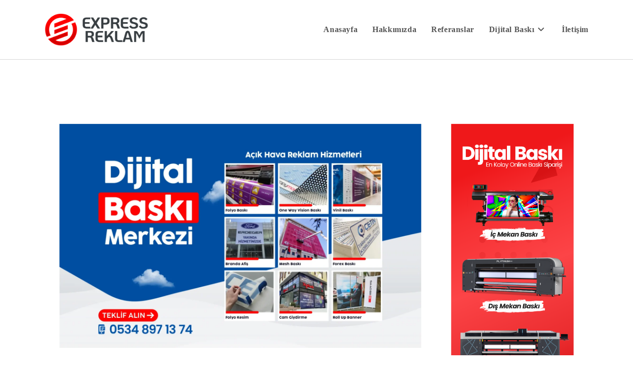

--- FILE ---
content_type: text/html; charset=UTF-8
request_url: https://www.expresstabela.com/adem-yavuz-cam-kumlama/
body_size: 33145
content:
<!DOCTYPE html><html class="html" lang="tr" prefix="og: https://ogp.me/ns#"><head><script data-no-optimize="1">var litespeed_docref=sessionStorage.getItem("litespeed_docref");litespeed_docref&&(Object.defineProperty(document,"referrer",{get:function(){return litespeed_docref}}),sessionStorage.removeItem("litespeed_docref"));</script> <meta charset="UTF-8"><link rel="profile" href="https://gmpg.org/xfn/11"><link rel="pingback" href="https://www.expresstabela.com/xmlrpc.php"><meta name="viewport" content="width=device-width, initial-scale=1"><title>Adem Yavuz Cam Kumlama - Kumlu ve Buzlu Folyo Uygulama</title><meta name="description" content="Adem yavuz cam kumlama, özellikleri ve modelleri en uygun fiyatları ile Express Tabela&#039;da. Buzlu kumlu folyo en uygun m2 fiyatları ile burada."/><meta name="robots" content="follow, index, max-snippet:-1, max-video-preview:-1, max-image-preview:large"/><link rel="canonical" href="https://www.expresstabela.com/adem-yavuz-cam-kumlama/" /><meta property="og:locale" content="tr_TR" /><meta property="og:type" content="article" /><meta property="og:title" content="Adem Yavuz Cam Kumlama - Kumlu ve Buzlu Folyo Uygulama" /><meta property="og:description" content="Adem yavuz cam kumlama, özellikleri ve modelleri en uygun fiyatları ile Express Tabela&#039;da. Buzlu kumlu folyo en uygun m2 fiyatları ile burada." /><meta property="og:url" content="https://www.expresstabela.com/adem-yavuz-cam-kumlama/" /><meta property="og:site_name" content="Express Tabela" /><meta property="article:section" content="Cam Kaplama" /><meta property="og:updated_time" content="2025-09-15T13:16:32+00:00" /><meta property="og:image" content="https://www.expresstabela.com/wp-content/uploads/2023/05/dijital-baski-reklam-cam-giydirme-istanbul-reklamci-tabela-folyo-kaplama-one-way-vision-vinil-branda-afis-mesh-baskes-1024x635.webp" /><meta property="og:image:secure_url" content="https://www.expresstabela.com/wp-content/uploads/2023/05/dijital-baski-reklam-cam-giydirme-istanbul-reklamci-tabela-folyo-kaplama-one-way-vision-vinil-branda-afis-mesh-baskes-1024x635.webp" /><meta property="og:image:width" content="1024" /><meta property="og:image:height" content="635" /><meta property="og:image:alt" content="dijital baskı, reklam, cam giydirme, istanbul, tabela, tabelaci, en yakın reklamcı," /><meta property="og:image:type" content="image/webp" /><meta property="article:published_time" content="2022-06-09T00:01:22+00:00" /><meta property="article:modified_time" content="2025-09-15T13:16:32+00:00" /><meta name="twitter:card" content="summary_large_image" /><meta name="twitter:title" content="Adem Yavuz Cam Kumlama - Kumlu ve Buzlu Folyo Uygulama" /><meta name="twitter:description" content="Adem yavuz cam kumlama, özellikleri ve modelleri en uygun fiyatları ile Express Tabela&#039;da. Buzlu kumlu folyo en uygun m2 fiyatları ile burada." /><meta name="twitter:image" content="https://www.expresstabela.com/wp-content/uploads/2023/05/dijital-baski-reklam-cam-giydirme-istanbul-reklamci-tabela-folyo-kaplama-one-way-vision-vinil-branda-afis-mesh-baskes-1024x635.webp" /><meta name="twitter:label1" content="Yazan" /><meta name="twitter:data1" content="admin" /><meta name="twitter:label2" content="Okuma süresi" /><meta name="twitter:data2" content="7 dakika" /> <script type="application/ld+json" class="rank-math-schema">{"@context":"https://schema.org","@graph":[{"@type":["Corporation","Organization"],"@id":"https://www.expresstabela.com/#organization","name":"Express Tabela","url":"https://www.expresstabela.com","logo":{"@type":"ImageObject","@id":"https://www.expresstabela.com/#logo","url":"http://www.expresstabela.com/wp-content/uploads/2020/10/cropped-cropped-cropped-tabelaci-4-1.png","contentUrl":"http://www.expresstabela.com/wp-content/uploads/2020/10/cropped-cropped-cropped-tabelaci-4-1.png","caption":"Express Tabela","inLanguage":"tr"}},{"@type":"WebSite","@id":"https://www.expresstabela.com/#website","url":"https://www.expresstabela.com","name":"Express Tabela","publisher":{"@id":"https://www.expresstabela.com/#organization"},"inLanguage":"tr"},{"@type":"ImageObject","@id":"https://www.expresstabela.com/wp-content/uploads/2023/05/dijital-baski-reklam-cam-giydirme-istanbul-reklamci-tabela-folyo-kaplama-one-way-vision-vinil-branda-afis-mesh-baskes.webp","url":"https://www.expresstabela.com/wp-content/uploads/2023/05/dijital-baski-reklam-cam-giydirme-istanbul-reklamci-tabela-folyo-kaplama-one-way-vision-vinil-branda-afis-mesh-baskes.webp","width":"2285","height":"1416","caption":"dijital bask\u0131, reklam, cam giydirme, istanbul, tabela, tabelaci, en yak\u0131n reklamc\u0131,","inLanguage":"tr"},{"@type":"WebPage","@id":"https://www.expresstabela.com/adem-yavuz-cam-kumlama/#webpage","url":"https://www.expresstabela.com/adem-yavuz-cam-kumlama/","name":"Adem Yavuz Cam Kumlama - Kumlu ve Buzlu Folyo Uygulama","datePublished":"2022-06-09T00:01:22+00:00","dateModified":"2025-09-15T13:16:32+00:00","isPartOf":{"@id":"https://www.expresstabela.com/#website"},"primaryImageOfPage":{"@id":"https://www.expresstabela.com/wp-content/uploads/2023/05/dijital-baski-reklam-cam-giydirme-istanbul-reklamci-tabela-folyo-kaplama-one-way-vision-vinil-branda-afis-mesh-baskes.webp"},"inLanguage":"tr"},{"@type":"Person","@id":"https://www.expresstabela.com/author/admin/","name":"admin","url":"https://www.expresstabela.com/author/admin/","image":{"@type":"ImageObject","@id":"https://www.expresstabela.com/wp-content/litespeed/avatar/7f050e831276482e27e951ea35f8fe00.jpg?ver=1768682055","url":"https://www.expresstabela.com/wp-content/litespeed/avatar/7f050e831276482e27e951ea35f8fe00.jpg?ver=1768682055","caption":"admin","inLanguage":"tr"},"worksFor":{"@id":"https://www.expresstabela.com/#organization"}},{"@type":"BlogPosting","headline":"Adem Yavuz Cam Kumlama - Kumlu ve Buzlu Folyo Uygulama","keywords":"Adem Yavuz Cam Kumlama,cam kumlama,kumlu folyo cam kaplama,buzlu folyo cam kaplama,kumlu buzlu folyo cam giydirme","datePublished":"2022-06-09T00:01:22+00:00","dateModified":"2025-09-15T13:16:32+00:00","articleSection":"Cam Kaplama","author":{"@id":"https://www.expresstabela.com/author/admin/","name":"admin"},"publisher":{"@id":"https://www.expresstabela.com/#organization"},"description":"Adem yavuz cam kumlama, \u00f6zellikleri ve modelleri en uygun fiyatlar\u0131 ile Express Tabela&#039;da. Buzlu kumlu folyo en uygun m2 fiyatlar\u0131 ile burada.","name":"Adem Yavuz Cam Kumlama - Kumlu ve Buzlu Folyo Uygulama","@id":"https://www.expresstabela.com/adem-yavuz-cam-kumlama/#richSnippet","isPartOf":{"@id":"https://www.expresstabela.com/adem-yavuz-cam-kumlama/#webpage"},"image":{"@id":"https://www.expresstabela.com/wp-content/uploads/2023/05/dijital-baski-reklam-cam-giydirme-istanbul-reklamci-tabela-folyo-kaplama-one-way-vision-vinil-branda-afis-mesh-baskes.webp"},"inLanguage":"tr","mainEntityOfPage":{"@id":"https://www.expresstabela.com/adem-yavuz-cam-kumlama/#webpage"}}]}</script> <link rel='dns-prefetch' href='//www.googletagmanager.com' /><link rel='dns-prefetch' href='//fonts.googleapis.com' /><link rel="alternate" type="application/rss+xml" title="Express Tabela &raquo; akışı" href="https://www.expresstabela.com/feed/" /><link rel="alternate" type="application/rss+xml" title="Express Tabela &raquo; yorum akışı" href="https://www.expresstabela.com/comments/feed/" /><link rel="alternate" type="application/rss+xml" title="Express Tabela &raquo; Adem Yavuz Cam Kumlama yorum akışı" href="https://www.expresstabela.com/adem-yavuz-cam-kumlama/feed/" /><link rel="alternate" title="oEmbed (JSON)" type="application/json+oembed" href="https://www.expresstabela.com/wp-json/oembed/1.0/embed?url=https%3A%2F%2Fwww.expresstabela.com%2Fadem-yavuz-cam-kumlama%2F" /><link rel="alternate" title="oEmbed (XML)" type="text/xml+oembed" href="https://www.expresstabela.com/wp-json/oembed/1.0/embed?url=https%3A%2F%2Fwww.expresstabela.com%2Fadem-yavuz-cam-kumlama%2F&#038;format=xml" /><style>@media screen and (max-width: 650px) {body {padding-bottom:60px;}}</style><style id='wp-img-auto-sizes-contain-inline-css'>img:is([sizes=auto i],[sizes^="auto," i]){contain-intrinsic-size:3000px 1500px}
/*# sourceURL=wp-img-auto-sizes-contain-inline-css */</style><link data-optimized="2" rel="stylesheet" href="https://www.expresstabela.com/wp-content/litespeed/css/f1cd0379bdc122be450e4bf74aae2739.css?ver=716c0" /><style id='wp-block-library-theme-inline-css'>.wp-block-audio :where(figcaption){
  color:#555;
  font-size:13px;
  text-align:center;
}
.is-dark-theme .wp-block-audio :where(figcaption){
  color:#ffffffa6;
}

.wp-block-audio{
  margin:0 0 1em;
}

.wp-block-code{
  border:1px solid #ccc;
  border-radius:4px;
  font-family:Menlo,Consolas,monaco,monospace;
  padding:.8em 1em;
}

.wp-block-embed :where(figcaption){
  color:#555;
  font-size:13px;
  text-align:center;
}
.is-dark-theme .wp-block-embed :where(figcaption){
  color:#ffffffa6;
}

.wp-block-embed{
  margin:0 0 1em;
}

.blocks-gallery-caption{
  color:#555;
  font-size:13px;
  text-align:center;
}
.is-dark-theme .blocks-gallery-caption{
  color:#ffffffa6;
}

:root :where(.wp-block-image figcaption){
  color:#555;
  font-size:13px;
  text-align:center;
}
.is-dark-theme :root :where(.wp-block-image figcaption){
  color:#ffffffa6;
}

.wp-block-image{
  margin:0 0 1em;
}

.wp-block-pullquote{
  border-bottom:4px solid;
  border-top:4px solid;
  color:currentColor;
  margin-bottom:1.75em;
}
.wp-block-pullquote :where(cite),.wp-block-pullquote :where(footer),.wp-block-pullquote__citation{
  color:currentColor;
  font-size:.8125em;
  font-style:normal;
  text-transform:uppercase;
}

.wp-block-quote{
  border-left:.25em solid;
  margin:0 0 1.75em;
  padding-left:1em;
}
.wp-block-quote cite,.wp-block-quote footer{
  color:currentColor;
  font-size:.8125em;
  font-style:normal;
  position:relative;
}
.wp-block-quote:where(.has-text-align-right){
  border-left:none;
  border-right:.25em solid;
  padding-left:0;
  padding-right:1em;
}
.wp-block-quote:where(.has-text-align-center){
  border:none;
  padding-left:0;
}
.wp-block-quote.is-large,.wp-block-quote.is-style-large,.wp-block-quote:where(.is-style-plain){
  border:none;
}

.wp-block-search .wp-block-search__label{
  font-weight:700;
}

.wp-block-search__button{
  border:1px solid #ccc;
  padding:.375em .625em;
}

:where(.wp-block-group.has-background){
  padding:1.25em 2.375em;
}

.wp-block-separator.has-css-opacity{
  opacity:.4;
}

.wp-block-separator{
  border:none;
  border-bottom:2px solid;
  margin-left:auto;
  margin-right:auto;
}
.wp-block-separator.has-alpha-channel-opacity{
  opacity:1;
}
.wp-block-separator:not(.is-style-wide):not(.is-style-dots){
  width:100px;
}
.wp-block-separator.has-background:not(.is-style-dots){
  border-bottom:none;
  height:1px;
}
.wp-block-separator.has-background:not(.is-style-wide):not(.is-style-dots){
  height:2px;
}

.wp-block-table{
  margin:0 0 1em;
}
.wp-block-table td,.wp-block-table th{
  word-break:normal;
}
.wp-block-table :where(figcaption){
  color:#555;
  font-size:13px;
  text-align:center;
}
.is-dark-theme .wp-block-table :where(figcaption){
  color:#ffffffa6;
}

.wp-block-video :where(figcaption){
  color:#555;
  font-size:13px;
  text-align:center;
}
.is-dark-theme .wp-block-video :where(figcaption){
  color:#ffffffa6;
}

.wp-block-video{
  margin:0 0 1em;
}

:root :where(.wp-block-template-part.has-background){
  margin-bottom:0;
  margin-top:0;
  padding:1.25em 2.375em;
}
/*# sourceURL=/wp-includes/css/dist/block-library/theme.css */</style><style id='classic-theme-styles-inline-css'>/**
 * These rules are needed for backwards compatibility.
 * They should match the button element rules in the base theme.json file.
 */
.wp-block-button__link {
	color: #ffffff;
	background-color: #32373c;
	border-radius: 9999px; /* 100% causes an oval, but any explicit but really high value retains the pill shape. */

	/* This needs a low specificity so it won't override the rules from the button element if defined in theme.json. */
	box-shadow: none;
	text-decoration: none;

	/* The extra 2px are added to size solids the same as the outline versions.*/
	padding: calc(0.667em + 2px) calc(1.333em + 2px);

	font-size: 1.125em;
}

.wp-block-file__button {
	background: #32373c;
	color: #ffffff;
	text-decoration: none;
}

/*# sourceURL=/wp-includes/css/classic-themes.css */</style><style id='global-styles-inline-css'>:root{--wp--preset--aspect-ratio--square: 1;--wp--preset--aspect-ratio--4-3: 4/3;--wp--preset--aspect-ratio--3-4: 3/4;--wp--preset--aspect-ratio--3-2: 3/2;--wp--preset--aspect-ratio--2-3: 2/3;--wp--preset--aspect-ratio--16-9: 16/9;--wp--preset--aspect-ratio--9-16: 9/16;--wp--preset--color--black: #000000;--wp--preset--color--cyan-bluish-gray: #abb8c3;--wp--preset--color--white: #ffffff;--wp--preset--color--pale-pink: #f78da7;--wp--preset--color--vivid-red: #cf2e2e;--wp--preset--color--luminous-vivid-orange: #ff6900;--wp--preset--color--luminous-vivid-amber: #fcb900;--wp--preset--color--light-green-cyan: #7bdcb5;--wp--preset--color--vivid-green-cyan: #00d084;--wp--preset--color--pale-cyan-blue: #8ed1fc;--wp--preset--color--vivid-cyan-blue: #0693e3;--wp--preset--color--vivid-purple: #9b51e0;--wp--preset--gradient--vivid-cyan-blue-to-vivid-purple: linear-gradient(135deg,rgb(6,147,227) 0%,rgb(155,81,224) 100%);--wp--preset--gradient--light-green-cyan-to-vivid-green-cyan: linear-gradient(135deg,rgb(122,220,180) 0%,rgb(0,208,130) 100%);--wp--preset--gradient--luminous-vivid-amber-to-luminous-vivid-orange: linear-gradient(135deg,rgb(252,185,0) 0%,rgb(255,105,0) 100%);--wp--preset--gradient--luminous-vivid-orange-to-vivid-red: linear-gradient(135deg,rgb(255,105,0) 0%,rgb(207,46,46) 100%);--wp--preset--gradient--very-light-gray-to-cyan-bluish-gray: linear-gradient(135deg,rgb(238,238,238) 0%,rgb(169,184,195) 100%);--wp--preset--gradient--cool-to-warm-spectrum: linear-gradient(135deg,rgb(74,234,220) 0%,rgb(151,120,209) 20%,rgb(207,42,186) 40%,rgb(238,44,130) 60%,rgb(251,105,98) 80%,rgb(254,248,76) 100%);--wp--preset--gradient--blush-light-purple: linear-gradient(135deg,rgb(255,206,236) 0%,rgb(152,150,240) 100%);--wp--preset--gradient--blush-bordeaux: linear-gradient(135deg,rgb(254,205,165) 0%,rgb(254,45,45) 50%,rgb(107,0,62) 100%);--wp--preset--gradient--luminous-dusk: linear-gradient(135deg,rgb(255,203,112) 0%,rgb(199,81,192) 50%,rgb(65,88,208) 100%);--wp--preset--gradient--pale-ocean: linear-gradient(135deg,rgb(255,245,203) 0%,rgb(182,227,212) 50%,rgb(51,167,181) 100%);--wp--preset--gradient--electric-grass: linear-gradient(135deg,rgb(202,248,128) 0%,rgb(113,206,126) 100%);--wp--preset--gradient--midnight: linear-gradient(135deg,rgb(2,3,129) 0%,rgb(40,116,252) 100%);--wp--preset--font-size--small: 13px;--wp--preset--font-size--medium: 20px;--wp--preset--font-size--large: 36px;--wp--preset--font-size--x-large: 42px;--wp--preset--spacing--20: 0.44rem;--wp--preset--spacing--30: 0.67rem;--wp--preset--spacing--40: 1rem;--wp--preset--spacing--50: 1.5rem;--wp--preset--spacing--60: 2.25rem;--wp--preset--spacing--70: 3.38rem;--wp--preset--spacing--80: 5.06rem;--wp--preset--shadow--natural: 6px 6px 9px rgba(0, 0, 0, 0.2);--wp--preset--shadow--deep: 12px 12px 50px rgba(0, 0, 0, 0.4);--wp--preset--shadow--sharp: 6px 6px 0px rgba(0, 0, 0, 0.2);--wp--preset--shadow--outlined: 6px 6px 0px -3px rgb(255, 255, 255), 6px 6px rgb(0, 0, 0);--wp--preset--shadow--crisp: 6px 6px 0px rgb(0, 0, 0);}:where(.is-layout-flex){gap: 0.5em;}:where(.is-layout-grid){gap: 0.5em;}body .is-layout-flex{display: flex;}.is-layout-flex{flex-wrap: wrap;align-items: center;}.is-layout-flex > :is(*, div){margin: 0;}body .is-layout-grid{display: grid;}.is-layout-grid > :is(*, div){margin: 0;}:where(.wp-block-columns.is-layout-flex){gap: 2em;}:where(.wp-block-columns.is-layout-grid){gap: 2em;}:where(.wp-block-post-template.is-layout-flex){gap: 1.25em;}:where(.wp-block-post-template.is-layout-grid){gap: 1.25em;}.has-black-color{color: var(--wp--preset--color--black) !important;}.has-cyan-bluish-gray-color{color: var(--wp--preset--color--cyan-bluish-gray) !important;}.has-white-color{color: var(--wp--preset--color--white) !important;}.has-pale-pink-color{color: var(--wp--preset--color--pale-pink) !important;}.has-vivid-red-color{color: var(--wp--preset--color--vivid-red) !important;}.has-luminous-vivid-orange-color{color: var(--wp--preset--color--luminous-vivid-orange) !important;}.has-luminous-vivid-amber-color{color: var(--wp--preset--color--luminous-vivid-amber) !important;}.has-light-green-cyan-color{color: var(--wp--preset--color--light-green-cyan) !important;}.has-vivid-green-cyan-color{color: var(--wp--preset--color--vivid-green-cyan) !important;}.has-pale-cyan-blue-color{color: var(--wp--preset--color--pale-cyan-blue) !important;}.has-vivid-cyan-blue-color{color: var(--wp--preset--color--vivid-cyan-blue) !important;}.has-vivid-purple-color{color: var(--wp--preset--color--vivid-purple) !important;}.has-black-background-color{background-color: var(--wp--preset--color--black) !important;}.has-cyan-bluish-gray-background-color{background-color: var(--wp--preset--color--cyan-bluish-gray) !important;}.has-white-background-color{background-color: var(--wp--preset--color--white) !important;}.has-pale-pink-background-color{background-color: var(--wp--preset--color--pale-pink) !important;}.has-vivid-red-background-color{background-color: var(--wp--preset--color--vivid-red) !important;}.has-luminous-vivid-orange-background-color{background-color: var(--wp--preset--color--luminous-vivid-orange) !important;}.has-luminous-vivid-amber-background-color{background-color: var(--wp--preset--color--luminous-vivid-amber) !important;}.has-light-green-cyan-background-color{background-color: var(--wp--preset--color--light-green-cyan) !important;}.has-vivid-green-cyan-background-color{background-color: var(--wp--preset--color--vivid-green-cyan) !important;}.has-pale-cyan-blue-background-color{background-color: var(--wp--preset--color--pale-cyan-blue) !important;}.has-vivid-cyan-blue-background-color{background-color: var(--wp--preset--color--vivid-cyan-blue) !important;}.has-vivid-purple-background-color{background-color: var(--wp--preset--color--vivid-purple) !important;}.has-black-border-color{border-color: var(--wp--preset--color--black) !important;}.has-cyan-bluish-gray-border-color{border-color: var(--wp--preset--color--cyan-bluish-gray) !important;}.has-white-border-color{border-color: var(--wp--preset--color--white) !important;}.has-pale-pink-border-color{border-color: var(--wp--preset--color--pale-pink) !important;}.has-vivid-red-border-color{border-color: var(--wp--preset--color--vivid-red) !important;}.has-luminous-vivid-orange-border-color{border-color: var(--wp--preset--color--luminous-vivid-orange) !important;}.has-luminous-vivid-amber-border-color{border-color: var(--wp--preset--color--luminous-vivid-amber) !important;}.has-light-green-cyan-border-color{border-color: var(--wp--preset--color--light-green-cyan) !important;}.has-vivid-green-cyan-border-color{border-color: var(--wp--preset--color--vivid-green-cyan) !important;}.has-pale-cyan-blue-border-color{border-color: var(--wp--preset--color--pale-cyan-blue) !important;}.has-vivid-cyan-blue-border-color{border-color: var(--wp--preset--color--vivid-cyan-blue) !important;}.has-vivid-purple-border-color{border-color: var(--wp--preset--color--vivid-purple) !important;}.has-vivid-cyan-blue-to-vivid-purple-gradient-background{background: var(--wp--preset--gradient--vivid-cyan-blue-to-vivid-purple) !important;}.has-light-green-cyan-to-vivid-green-cyan-gradient-background{background: var(--wp--preset--gradient--light-green-cyan-to-vivid-green-cyan) !important;}.has-luminous-vivid-amber-to-luminous-vivid-orange-gradient-background{background: var(--wp--preset--gradient--luminous-vivid-amber-to-luminous-vivid-orange) !important;}.has-luminous-vivid-orange-to-vivid-red-gradient-background{background: var(--wp--preset--gradient--luminous-vivid-orange-to-vivid-red) !important;}.has-very-light-gray-to-cyan-bluish-gray-gradient-background{background: var(--wp--preset--gradient--very-light-gray-to-cyan-bluish-gray) !important;}.has-cool-to-warm-spectrum-gradient-background{background: var(--wp--preset--gradient--cool-to-warm-spectrum) !important;}.has-blush-light-purple-gradient-background{background: var(--wp--preset--gradient--blush-light-purple) !important;}.has-blush-bordeaux-gradient-background{background: var(--wp--preset--gradient--blush-bordeaux) !important;}.has-luminous-dusk-gradient-background{background: var(--wp--preset--gradient--luminous-dusk) !important;}.has-pale-ocean-gradient-background{background: var(--wp--preset--gradient--pale-ocean) !important;}.has-electric-grass-gradient-background{background: var(--wp--preset--gradient--electric-grass) !important;}.has-midnight-gradient-background{background: var(--wp--preset--gradient--midnight) !important;}.has-small-font-size{font-size: var(--wp--preset--font-size--small) !important;}.has-medium-font-size{font-size: var(--wp--preset--font-size--medium) !important;}.has-large-font-size{font-size: var(--wp--preset--font-size--large) !important;}.has-x-large-font-size{font-size: var(--wp--preset--font-size--x-large) !important;}
:where(.wp-block-post-template.is-layout-flex){gap: 1.25em;}:where(.wp-block-post-template.is-layout-grid){gap: 1.25em;}
:where(.wp-block-term-template.is-layout-flex){gap: 1.25em;}:where(.wp-block-term-template.is-layout-grid){gap: 1.25em;}
:where(.wp-block-columns.is-layout-flex){gap: 2em;}:where(.wp-block-columns.is-layout-grid){gap: 2em;}
:root :where(.wp-block-pullquote){font-size: 1.5em;line-height: 1.6;}
/*# sourceURL=global-styles-inline-css */</style><style id='ez-toc-inline-css'>div#ez-toc-container .ez-toc-title {font-size: 120%;}div#ez-toc-container .ez-toc-title {font-weight: 500;}div#ez-toc-container ul li , div#ez-toc-container ul li a {font-size: 95%;}div#ez-toc-container ul li , div#ez-toc-container ul li a {font-weight: 500;}div#ez-toc-container nav ul ul li {font-size: 90%;}div#ez-toc-container {width: 75%;}.ez-toc-box-title {font-weight: bold; margin-bottom: 10px; text-align: center; text-transform: uppercase; letter-spacing: 1px; color: #666; padding-bottom: 5px;position:absolute;top:-4%;left:5%;background-color: inherit;transition: top 0.3s ease;}.ez-toc-box-title.toc-closed {top:-25%;}
.ez-toc-container-direction {direction: ltr;}.ez-toc-counter ul{counter-reset: item ;}.ez-toc-counter nav ul li a::before {content: counters(item, '.', decimal) '. ';display: inline-block;counter-increment: item;flex-grow: 0;flex-shrink: 0;margin-right: .2em; float: left; }.ez-toc-widget-direction {direction: ltr;}.ez-toc-widget-container ul{counter-reset: item ;}.ez-toc-widget-container nav ul li a::before {content: counters(item, '.', decimal) '. ';display: inline-block;counter-increment: item;flex-grow: 0;flex-shrink: 0;margin-right: .2em; float: left; }
/*# sourceURL=ez-toc-inline-css */</style> <script type="litespeed/javascript" data-src="https://www.expresstabela.com/wp-includes/js/jquery/jquery.js" id="jquery-core-js"></script> 
 <script type="litespeed/javascript" data-src="https://www.googletagmanager.com/gtag/js?id=G-38GCVY2TZ8" id="google_gtagjs-js"></script> <script id="google_gtagjs-js-after" type="litespeed/javascript">window.dataLayer=window.dataLayer||[];function gtag(){dataLayer.push(arguments)}
gtag("set","linker",{"domains":["www.expresstabela.com"]});gtag("js",new Date());gtag("set","developer_id.dZTNiMT",!0);gtag("config","G-38GCVY2TZ8",{"googlesitekit_post_type":"post"});window._googlesitekit=window._googlesitekit||{};window._googlesitekit.throttledEvents=[];window._googlesitekit.gtagEvent=(name,data)=>{var key=JSON.stringify({name,data});if(!!window._googlesitekit.throttledEvents[key]){return}window._googlesitekit.throttledEvents[key]=!0;setTimeout(()=>{delete window._googlesitekit.throttledEvents[key]},5);gtag("event",name,{...data,event_source:"site-kit"})}</script> <link rel="https://api.w.org/" href="https://www.expresstabela.com/wp-json/" /><link rel="alternate" title="JSON" type="application/json" href="https://www.expresstabela.com/wp-json/wp/v2/posts/25059" /><link rel="EditURI" type="application/rsd+xml" title="RSD" href="https://www.expresstabela.com/xmlrpc.php?rsd" /><meta name="generator" content="WordPress 6.9" /><link rel='shortlink' href='https://www.expresstabela.com/?p=25059' /> <script type="litespeed/javascript">var show_msg='';if(show_msg!=='0'){var options={view_src:"View Source is disabled!",inspect_elem:"Inspect Element is disabled!",right_click:"Right click is disabled!",copy_cut_paste_content:"Cut/Copy/Paste is disabled!",image_drop:"Image Drag-n-Drop is disabled!"}}else{var options=''}
function nocontextmenu(e){return!1}
document.oncontextmenu=nocontextmenu;document.ondragstart=function(){return!1}
document.onmousedown=function(event){event=(event||window.event);if(event.keyCode===123){if(show_msg!=='0'){show_toast('inspect_elem')}
return!1}}
document.onkeydown=function(event){event=(event||window.event);if(event.keyCode===123||event.ctrlKey&&event.shiftKey&&event.keyCode===73||event.ctrlKey&&event.shiftKey&&event.keyCode===75){if(show_msg!=='0'){show_toast('inspect_elem')}
return!1}
if(event.ctrlKey&&event.keyCode===85){if(show_msg!=='0'){show_toast('view_src')}
return!1}}
function addMultiEventListener(element,eventNames,listener){var events=eventNames.split(' ');for(var i=0,iLen=events.length;i<iLen;i++){element.addEventListener(events[i],function(e){e.preventDefault();if(show_msg!=='0'){show_toast(listener)}})}}
addMultiEventListener(document,'contextmenu','right_click');addMultiEventListener(document,'cut copy paste print','copy_cut_paste_content');addMultiEventListener(document,'drag drop','image_drop');function show_toast(text){var x=document.getElementById("amm_drcfw_toast_msg");x.innerHTML=eval('options.'+text);x.className="show";setTimeout(function(){x.className=x.className.replace("show","")},3000)}</script> <style type="text/css">body * :not(input):not(textarea){user-select:none !important; -webkit-touch-callout: none !important;  -webkit-user-select: none !important; -moz-user-select:none !important; -khtml-user-select:none !important; -ms-user-select: none !important;}#amm_drcfw_toast_msg{visibility:hidden;min-width:250px;margin-left:-125px;background-color:#333;color:#fff;text-align:center;border-radius:2px;padding:16px;position:fixed;z-index:999;left:50%;bottom:30px;font-size:17px}#amm_drcfw_toast_msg.show{visibility:visible;-webkit-animation:fadein .5s,fadeout .5s 2.5s;animation:fadein .5s,fadeout .5s 2.5s}@-webkit-keyframes fadein{from{bottom:0;opacity:0}to{bottom:30px;opacity:1}}@keyframes fadein{from{bottom:0;opacity:0}to{bottom:30px;opacity:1}}@-webkit-keyframes fadeout{from{bottom:30px;opacity:1}to{bottom:0;opacity:0}}@keyframes fadeout{from{bottom:30px;opacity:1}to{bottom:0;opacity:0}}</style><meta name="generator" content="Site Kit by Google 1.170.0" /><meta name="google-adsense-platform-account" content="ca-host-pub-2644536267352236"><meta name="google-adsense-platform-domain" content="sitekit.withgoogle.com"><meta name="generator" content="Elementor 3.34.1; features: additional_custom_breakpoints; settings: css_print_method-external, google_font-enabled, font_display-auto"><style>.e-con.e-parent:nth-of-type(n+4):not(.e-lazyloaded):not(.e-no-lazyload),
				.e-con.e-parent:nth-of-type(n+4):not(.e-lazyloaded):not(.e-no-lazyload) * {
					background-image: none !important;
				}
				@media screen and (max-height: 1024px) {
					.e-con.e-parent:nth-of-type(n+3):not(.e-lazyloaded):not(.e-no-lazyload),
					.e-con.e-parent:nth-of-type(n+3):not(.e-lazyloaded):not(.e-no-lazyload) * {
						background-image: none !important;
					}
				}
				@media screen and (max-height: 640px) {
					.e-con.e-parent:nth-of-type(n+2):not(.e-lazyloaded):not(.e-no-lazyload),
					.e-con.e-parent:nth-of-type(n+2):not(.e-lazyloaded):not(.e-no-lazyload) * {
						background-image: none !important;
					}
				}</style> <script type="litespeed/javascript">(function(w,d,s,l,i){w[l]=w[l]||[];w[l].push({'gtm.start':new Date().getTime(),event:'gtm.js'});var f=d.getElementsByTagName(s)[0],j=d.createElement(s),dl=l!='dataLayer'?'&l='+l:'';j.async=!0;j.src='https://www.googletagmanager.com/gtm.js?id='+i+dl;f.parentNode.insertBefore(j,f)})(window,document,'script','dataLayer','GTM-W93ZSB4')</script> <link rel="icon" href="https://www.expresstabela.com/wp-content/uploads/2022/11/cropped-expressreklam-32x32.png" sizes="32x32" /><link rel="icon" href="https://www.expresstabela.com/wp-content/uploads/2022/11/cropped-expressreklam-192x192.png" sizes="192x192" /><link rel="apple-touch-icon" href="https://www.expresstabela.com/wp-content/uploads/2022/11/cropped-expressreklam-180x180.png" /><meta name="msapplication-TileImage" content="https://www.expresstabela.com/wp-content/uploads/2022/11/cropped-expressreklam-270x270.png" />
<style type="text/css">/* Colors */a:hover,a.light:hover,.theme-heading .text::before,.theme-heading .text::after,#top-bar-content >a:hover,#top-bar-social li.oceanwp-email a:hover,#site-navigation-wrap .dropdown-menu >li >a:hover,#site-header.medium-header #medium-searchform button:hover,.oceanwp-mobile-menu-icon a:hover,.blog-entry.post .blog-entry-header .entry-title a:hover,.blog-entry.post .blog-entry-readmore a:hover,.blog-entry.thumbnail-entry .blog-entry-category a,ul.meta li a:hover,.dropcap,.single nav.post-navigation .nav-links .title,body .related-post-title a:hover,body #wp-calendar caption,body .contact-info-widget.default i,body .contact-info-widget.big-icons i,body .custom-links-widget .oceanwp-custom-links li a:hover,body .custom-links-widget .oceanwp-custom-links li a:hover:before,body .posts-thumbnails-widget li a:hover,body .social-widget li.oceanwp-email a:hover,.comment-author .comment-meta .comment-reply-link,#respond #cancel-comment-reply-link:hover,#footer-widgets .footer-box a:hover,#footer-bottom a:hover,#footer-bottom #footer-bottom-menu a:hover,.sidr a:hover,.sidr-class-dropdown-toggle:hover,.sidr-class-menu-item-has-children.active >a,.sidr-class-menu-item-has-children.active >a >.sidr-class-dropdown-toggle,input[type=checkbox]:checked:before{color:#dd0000}.single nav.post-navigation .nav-links .title .owp-icon use,.blog-entry.post .blog-entry-readmore a:hover .owp-icon use,body .contact-info-widget.default .owp-icon use,body .contact-info-widget.big-icons .owp-icon use{stroke:#dd0000}input[type="button"],input[type="reset"],input[type="submit"],button[type="submit"],.button,#site-navigation-wrap .dropdown-menu >li.btn >a >span,.thumbnail:hover i,.thumbnail:hover .link-post-svg-icon,.post-quote-content,.omw-modal .omw-close-modal,body .contact-info-widget.big-icons li:hover i,body .contact-info-widget.big-icons li:hover .owp-icon,body div.wpforms-container-full .wpforms-form input[type=submit],body div.wpforms-container-full .wpforms-form button[type=submit],body div.wpforms-container-full .wpforms-form .wpforms-page-button,.woocommerce-cart .wp-element-button,.woocommerce-checkout .wp-element-button,.wp-block-button__link{background-color:#dd0000}.widget-title{border-color:#dd0000}blockquote{border-color:#dd0000}.wp-block-quote{border-color:#dd0000}#searchform-dropdown{border-color:#dd0000}.dropdown-menu .sub-menu{border-color:#dd0000}.blog-entry.large-entry .blog-entry-readmore a:hover{border-color:#dd0000}.oceanwp-newsletter-form-wrap input[type="email"]:focus{border-color:#dd0000}.social-widget li.oceanwp-email a:hover{border-color:#dd0000}#respond #cancel-comment-reply-link:hover{border-color:#dd0000}body .contact-info-widget.big-icons li:hover i{border-color:#dd0000}body .contact-info-widget.big-icons li:hover .owp-icon{border-color:#dd0000}#footer-widgets .oceanwp-newsletter-form-wrap input[type="email"]:focus{border-color:#dd0000}input[type="button"]:hover,input[type="reset"]:hover,input[type="submit"]:hover,button[type="submit"]:hover,input[type="button"]:focus,input[type="reset"]:focus,input[type="submit"]:focus,button[type="submit"]:focus,.button:hover,.button:focus,#site-navigation-wrap .dropdown-menu >li.btn >a:hover >span,.post-quote-author,.omw-modal .omw-close-modal:hover,body div.wpforms-container-full .wpforms-form input[type=submit]:hover,body div.wpforms-container-full .wpforms-form button[type=submit]:hover,body div.wpforms-container-full .wpforms-form .wpforms-page-button:hover,.woocommerce-cart .wp-element-button:hover,.woocommerce-checkout .wp-element-button:hover,.wp-block-button__link:hover{background-color:#ff0000}table th,table td,hr,.content-area,body.content-left-sidebar #content-wrap .content-area,.content-left-sidebar .content-area,#top-bar-wrap,#site-header,#site-header.top-header #search-toggle,.dropdown-menu ul li,.centered-minimal-page-header,.blog-entry.post,.blog-entry.grid-entry .blog-entry-inner,.blog-entry.thumbnail-entry .blog-entry-bottom,.single-post .entry-title,.single .entry-share-wrap .entry-share,.single .entry-share,.single .entry-share ul li a,.single nav.post-navigation,.single nav.post-navigation .nav-links .nav-previous,#author-bio,#author-bio .author-bio-avatar,#author-bio .author-bio-social li a,#related-posts,#comments,.comment-body,#respond #cancel-comment-reply-link,#blog-entries .type-page,.page-numbers a,.page-numbers span:not(.elementor-screen-only),.page-links span,body #wp-calendar caption,body #wp-calendar th,body #wp-calendar tbody,body .contact-info-widget.default i,body .contact-info-widget.big-icons i,body .contact-info-widget.big-icons .owp-icon,body .contact-info-widget.default .owp-icon,body .posts-thumbnails-widget li,body .tagcloud a{border-color:#ffffff}body,.separate-layout,.has-parallax-footer:not(.separate-layout) #main{background-color:#fefefe}a:hover{color:#ff0000}a:hover .owp-icon use{stroke:#ff0000}.separate-layout,.has-parallax-footer.separate-layout #main{background-color:#ffffff}.boxed-layout #wrap,.separate-layout .content-area,.separate-layout .widget-area .sidebar-box,body.separate-blog.separate-layout #blog-entries >*,body.separate-blog.separate-layout .oceanwp-pagination,body.separate-blog.separate-layout .blog-entry.grid-entry .blog-entry-inner,.has-parallax-footer:not(.separate-layout) #main{background-color:#ffffff38}body .theme-button,body input[type="submit"],body button[type="submit"],body button,body .button,body div.wpforms-container-full .wpforms-form input[type=submit],body div.wpforms-container-full .wpforms-form button[type=submit],body div.wpforms-container-full .wpforms-form .wpforms-page-button,.woocommerce-cart .wp-element-button,.woocommerce-checkout .wp-element-button,.wp-block-button__link{background-color:#dd3333}body .theme-button:hover,body input[type="submit"]:hover,body button[type="submit"]:hover,body button:hover,body .button:hover,body div.wpforms-container-full .wpforms-form input[type=submit]:hover,body div.wpforms-container-full .wpforms-form input[type=submit]:active,body div.wpforms-container-full .wpforms-form button[type=submit]:hover,body div.wpforms-container-full .wpforms-form button[type=submit]:active,body div.wpforms-container-full .wpforms-form .wpforms-page-button:hover,body div.wpforms-container-full .wpforms-form .wpforms-page-button:active,.woocommerce-cart .wp-element-button:hover,.woocommerce-checkout .wp-element-button:hover,.wp-block-button__link:hover{background-color:#ff0000}body .theme-button,body input[type="submit"],body button[type="submit"],body button,body .button,body div.wpforms-container-full .wpforms-form input[type=submit],body div.wpforms-container-full .wpforms-form button[type=submit],body div.wpforms-container-full .wpforms-form .wpforms-page-button,.woocommerce-cart .wp-element-button,.woocommerce-checkout .wp-element-button,.wp-block-button__link{border-color:#ffffff}body .theme-button:hover,body input[type="submit"]:hover,body button[type="submit"]:hover,body button:hover,body .button:hover,body div.wpforms-container-full .wpforms-form input[type=submit]:hover,body div.wpforms-container-full .wpforms-form input[type=submit]:active,body div.wpforms-container-full .wpforms-form button[type=submit]:hover,body div.wpforms-container-full .wpforms-form button[type=submit]:active,body div.wpforms-container-full .wpforms-form .wpforms-page-button:hover,body div.wpforms-container-full .wpforms-form .wpforms-page-button:active,.woocommerce-cart .wp-element-button:hover,.woocommerce-checkout .wp-element-button:hover,.wp-block-button__link:hover{border-color:#ffffff}.page-header .page-subheading{color:#929292}.site-breadcrumbs a:hover,.background-image-page-header .site-breadcrumbs a:hover{color:#dd3333}.site-breadcrumbs a:hover .owp-icon use,.background-image-page-header .site-breadcrumbs a:hover .owp-icon use{stroke:#dd3333}h1,h2,h3,h4,h5,h6,.theme-heading,.widget-title,.oceanwp-widget-recent-posts-title,.comment-reply-title,.entry-title,.sidebar-box .widget-title{color:#333333}h1{color:#ff0000}h2{color:#333333}h3{color:#333333}/* OceanWP Style Settings CSS */.container{width:1100px}.separate-layout .content-area,.separate-layout.content-left-sidebar .content-area,.content-both-sidebars.scs-style .content-area,.separate-layout.content-both-sidebars.ssc-style .content-area,body.separate-blog.separate-layout #blog-entries >*,body.separate-blog.separate-layout .oceanwp-pagination,body.separate-blog.separate-layout .blog-entry.grid-entry .blog-entry-inner{padding:30pxpx}.separate-layout.content-full-width .content-area{padding:30pxpx !important}.separate-layout .widget-area .sidebar-box{padding:10pxpx}.theme-button,input[type="submit"],button[type="submit"],button,.button,body div.wpforms-container-full .wpforms-form input[type=submit],body div.wpforms-container-full .wpforms-form button[type=submit],body div.wpforms-container-full .wpforms-form .wpforms-page-button{border-style:solid}.theme-button,input[type="submit"],button[type="submit"],button,.button,body div.wpforms-container-full .wpforms-form input[type=submit],body div.wpforms-container-full .wpforms-form button[type=submit],body div.wpforms-container-full .wpforms-form .wpforms-page-button{border-width:1px}form input[type="text"],form input[type="password"],form input[type="email"],form input[type="url"],form input[type="date"],form input[type="month"],form input[type="time"],form input[type="datetime"],form input[type="datetime-local"],form input[type="week"],form input[type="number"],form input[type="search"],form input[type="tel"],form input[type="color"],form select,form textarea,.woocommerce .woocommerce-checkout .select2-container--default .select2-selection--single{border-style:solid}body div.wpforms-container-full .wpforms-form input[type=date],body div.wpforms-container-full .wpforms-form input[type=datetime],body div.wpforms-container-full .wpforms-form input[type=datetime-local],body div.wpforms-container-full .wpforms-form input[type=email],body div.wpforms-container-full .wpforms-form input[type=month],body div.wpforms-container-full .wpforms-form input[type=number],body div.wpforms-container-full .wpforms-form input[type=password],body div.wpforms-container-full .wpforms-form input[type=range],body div.wpforms-container-full .wpforms-form input[type=search],body div.wpforms-container-full .wpforms-form input[type=tel],body div.wpforms-container-full .wpforms-form input[type=text],body div.wpforms-container-full .wpforms-form input[type=time],body div.wpforms-container-full .wpforms-form input[type=url],body div.wpforms-container-full .wpforms-form input[type=week],body div.wpforms-container-full .wpforms-form select,body div.wpforms-container-full .wpforms-form textarea{border-style:solid}form input[type="text"],form input[type="password"],form input[type="email"],form input[type="url"],form input[type="date"],form input[type="month"],form input[type="time"],form input[type="datetime"],form input[type="datetime-local"],form input[type="week"],form input[type="number"],form input[type="search"],form input[type="tel"],form input[type="color"],form select,form textarea{border-radius:3px}body div.wpforms-container-full .wpforms-form input[type=date],body div.wpforms-container-full .wpforms-form input[type=datetime],body div.wpforms-container-full .wpforms-form input[type=datetime-local],body div.wpforms-container-full .wpforms-form input[type=email],body div.wpforms-container-full .wpforms-form input[type=month],body div.wpforms-container-full .wpforms-form input[type=number],body div.wpforms-container-full .wpforms-form input[type=password],body div.wpforms-container-full .wpforms-form input[type=range],body div.wpforms-container-full .wpforms-form input[type=search],body div.wpforms-container-full .wpforms-form input[type=tel],body div.wpforms-container-full .wpforms-form input[type=text],body div.wpforms-container-full .wpforms-form input[type=time],body div.wpforms-container-full .wpforms-form input[type=url],body div.wpforms-container-full .wpforms-form input[type=week],body div.wpforms-container-full .wpforms-form select,body div.wpforms-container-full .wpforms-form textarea{border-radius:3px}#main #content-wrap,.separate-layout #main #content-wrap{padding-top:100px}#scroll-top{bottom:60px}#scroll-top{background-color:#e50000}#scroll-top:hover{background-color:#930707}/* Header */#site-logo #site-logo-inner,.oceanwp-social-menu .social-menu-inner,#site-header.full_screen-header .menu-bar-inner,.after-header-content .after-header-content-inner{height:80px}#site-navigation-wrap .dropdown-menu >li >a,#site-navigation-wrap .dropdown-menu >li >span.opl-logout-link,.oceanwp-mobile-menu-icon a,.mobile-menu-close,.after-header-content-inner >a{line-height:80px}#site-header-inner{padding:20px 0 20px 0}#site-header.has-header-media .overlay-header-media{background-color:rgba(0,0,0,0.5)}#site-header{border-color:#00000029}#site-logo #site-logo-inner a img,#site-header.center-header #site-navigation-wrap .middle-site-logo a img{max-width:210px}@media (max-width:480px){#site-logo #site-logo-inner a img,#site-header.center-header #site-navigation-wrap .middle-site-logo a img{max-width:150px}}/* Topbar */#top-bar{padding:13px 0 0 0}#top-bar-wrap,.oceanwp-top-bar-sticky{background-color:#dd3333}/* Blog CSS */.single-post ul.meta li a:hover{color:#878787}.single-post .entry-content a{color:#000000}.single-post .related-post-title a{color:#bfbfbf}.single-post #related-posts time.published{color:#b0b0b0}.single-post #related-posts time.published .owp-icon use{stroke:#b0b0b0}.ocean-single-post-header ul.meta-item li a:hover{color:#333333}/* Sidebar */.widget-area{background-color:#ffffff}.widget-area{padding:0!important}/* Footer Widgets */#footer-widgets{padding:100px 0 75px 0}#footer-widgets{background-color:#111111}#footer-widgets,#footer-widgets p,#footer-widgets li a:before,#footer-widgets .contact-info-widget span.oceanwp-contact-title,#footer-widgets .recent-posts-date,#footer-widgets .recent-posts-comments,#footer-widgets .widget-recent-posts-icons li .fa{color:#6b6b6b}/* Footer Copyright */#footer-bottom{padding:28px 0 30px 0}#footer-bottom{background-color:#1e1e1e}/* Typography */body{font-family:Figtree;font-size:17px;line-height:1.8}h1,h2,h3,h4,h5,h6,.theme-heading,.widget-title,.oceanwp-widget-recent-posts-title,.comment-reply-title,.entry-title,.sidebar-box .widget-title{font-family:Poppins;line-height:1.4}h1{font-size:23px;line-height:1.4;font-weight:700}h2{font-size:30px;line-height:3}h3{font-size:18px;line-height:3}h4{font-size:17px;line-height:3}h5{font-size:14px;line-height:1.4}h6{font-size:15px;line-height:1.4}.page-header .page-header-title,.page-header.background-image-page-header .page-header-title{font-size:32px;line-height:1.4}.page-header .page-subheading{font-size:15px;line-height:1.8}.site-breadcrumbs,.site-breadcrumbs a{font-size:13px;line-height:1.4}#top-bar-content,#top-bar-social-alt{font-size:12px;line-height:1.8}#site-logo a.site-logo-text{font-size:24px;line-height:1.8}#site-navigation-wrap .dropdown-menu >li >a,#site-header.full_screen-header .fs-dropdown-menu >li >a,#site-header.top-header #site-navigation-wrap .dropdown-menu >li >a,#site-header.center-header #site-navigation-wrap .dropdown-menu >li >a,#site-header.medium-header #site-navigation-wrap .dropdown-menu >li >a,.oceanwp-mobile-menu-icon a{font-size:16px;font-weight:600}.dropdown-menu ul li a.menu-link,#site-header.full_screen-header .fs-dropdown-menu ul.sub-menu li a{font-size:14px;line-height:1.1;letter-spacing:.6px}.sidr-class-dropdown-menu li a,a.sidr-class-toggle-sidr-close,#mobile-dropdown ul li a,body #mobile-fullscreen ul li a{font-size:15px-em;line-height:1.8}.blog-entry.post .blog-entry-header .entry-title a{font-size:24px;line-height:1.4}.ocean-single-post-header .single-post-title{font-size:34px;line-height:1.4;letter-spacing:.6px}.ocean-single-post-header ul.meta-item li,.ocean-single-post-header ul.meta-item li a{font-size:13px;line-height:1.4;letter-spacing:.6px}.ocean-single-post-header .post-author-name,.ocean-single-post-header .post-author-name a{font-size:14px;line-height:1.4;letter-spacing:.6px}.ocean-single-post-header .post-author-description{font-size:12px;line-height:1.4;letter-spacing:.6px}.single-post .entry-title{font-size:34px;line-height:1.4;letter-spacing:.6px}.single-post ul.meta li,.single-post ul.meta li a{font-size:17px;line-height:1.4;letter-spacing:.6px}.sidebar-box .widget-title,.sidebar-box.widget_block .wp-block-heading{font-size:19px;line-height:1;letter-spacing:1px;font-weight:600}.sidebar-box,.footer-box{font-size:15px;line-height:2.2;font-weight:400}#footer-widgets .footer-box .widget-title{font-size:18px;line-height:1.2;letter-spacing:1px;font-weight:600}#footer-bottom #copyright{font-size:14px;line-height:1}#footer-bottom #footer-bottom-menu{font-size:12px;line-height:1}.woocommerce-store-notice.demo_store{line-height:2;letter-spacing:1.5px}.demo_store .woocommerce-store-notice__dismiss-link{line-height:2;letter-spacing:1.5px}.woocommerce ul.products li.product li.title h2,.woocommerce ul.products li.product li.title a{font-size:14px;line-height:1.5}.woocommerce ul.products li.product li.category,.woocommerce ul.products li.product li.category a{font-size:12px;line-height:1}.woocommerce ul.products li.product .price{font-size:18px;line-height:1}.woocommerce ul.products li.product .button,.woocommerce ul.products li.product .product-inner .added_to_cart{font-size:12px;line-height:1.5;letter-spacing:1px}.woocommerce ul.products li.owp-woo-cond-notice span,.woocommerce ul.products li.owp-woo-cond-notice a{font-size:16px;line-height:1;letter-spacing:1px;font-weight:600;text-transform:capitalize}.woocommerce div.product .product_title{font-size:24px;line-height:1.4;letter-spacing:.6px}.woocommerce div.product p.price{font-size:36px;line-height:1}.woocommerce .owp-btn-normal .summary form button.button,.woocommerce .owp-btn-big .summary form button.button,.woocommerce .owp-btn-very-big .summary form button.button{font-size:12px;line-height:1.5;letter-spacing:1px;text-transform:uppercase}.woocommerce div.owp-woo-single-cond-notice span,.woocommerce div.owp-woo-single-cond-notice a{font-size:18px;line-height:2;letter-spacing:1.5px;font-weight:600;text-transform:capitalize}</style></head><body class="wp-singular post-template-default single single-post postid-25059 single-format-standard wp-custom-logo wp-embed-responsive wp-theme-oceanwp oceanwp-theme dropdown-mobile separate-layout default-breakpoint has-sidebar content-right-sidebar post-in-category-cam-kaplama page-header-disabled has-breadcrumbs has-blog-grid elementor-default elementor-kit-3494" itemscope="itemscope" itemtype="https://schema.org/Article">
<noscript>
<iframe data-lazyloaded="1" src="about:blank" data-litespeed-src="https://www.googletagmanager.com/ns.html?id=GTM-W93ZSB4" height="0" width="0" style="display:none;visibility:hidden"></iframe>
</noscript><div id="outer-wrap" class="site clr"><a class="skip-link screen-reader-text" href="#main">Skip to content</a><div id="wrap" class="clr"><header id="site-header" class="minimal-header clr" data-height="80" itemscope="itemscope" itemtype="https://schema.org/WPHeader" role="banner"><div id="site-header-inner" class="clr container"><div id="site-logo" class="clr" itemscope itemtype="https://schema.org/Brand" ><div id="site-logo-inner" class="clr"><a href="https://www.expresstabela.com/" class="custom-logo-link" rel="home"><img data-lazyloaded="1" src="[data-uri]" fetchpriority="high" width="1024" height="322" data-src="https://www.expresstabela.com/wp-content/uploads/2022/11/cropped-express-reklam.png" class="custom-logo" alt="Express Tabela" decoding="async" data-srcset="https://www.expresstabela.com/wp-content/uploads/2022/11/cropped-express-reklam.png 1024w, https://www.expresstabela.com/wp-content/uploads/2022/11/cropped-express-reklam-600x189.png 600w, https://www.expresstabela.com/wp-content/uploads/2022/11/cropped-express-reklam-300x94.png 300w, https://www.expresstabela.com/wp-content/uploads/2022/11/cropped-express-reklam-768x242.png 768w" data-sizes="(max-width: 1024px) 100vw, 1024px" /></a></div></div><div id="site-navigation-wrap" class="clr"><nav id="site-navigation" class="navigation main-navigation clr" itemscope="itemscope" itemtype="https://schema.org/SiteNavigationElement" role="navigation" ><ul id="menu-footer" class="main-menu dropdown-menu sf-menu"><li id="menu-item-28998" class="menu-item menu-item-type-custom menu-item-object-custom menu-item-home menu-item-28998"><a href="https://www.expresstabela.com/" class="menu-link"><span class="text-wrap">Anasayfa</span></a></li><li id="menu-item-30095" class="menu-item menu-item-type-custom menu-item-object-custom menu-item-30095"><a href="https://www.expressreklam.com.tr/hakkimizda/" class="menu-link"><span class="text-wrap">Hakkımızda</span></a></li><li id="menu-item-30096" class="menu-item menu-item-type-custom menu-item-object-custom menu-item-30096"><a href="https://www.expressreklam.com.tr/referanslar/" class="menu-link"><span class="text-wrap">Referanslar</span></a></li><li id="menu-item-28999" class="menu-item menu-item-type-post_type menu-item-object-post menu-item-has-children dropdown menu-item-28999"><a href="https://www.expresstabela.com/dijital-baski/" class="menu-link"><span class="text-wrap">Dijital Baskı<i class="nav-arrow fa fa-angle-down" aria-hidden="true" role="img"></i></span></a><ul class="sub-menu"><li id="menu-item-29000" class="menu-item menu-item-type-post_type menu-item-object-post menu-item-29000"><a href="https://www.expresstabela.com/folyo-baski/" class="menu-link"><span class="text-wrap">Folyo Baskı</span></a></li><li id="menu-item-29001" class="menu-item menu-item-type-post_type menu-item-object-post menu-item-29001"><a href="https://www.expresstabela.com/one-way-vision/" class="menu-link"><span class="text-wrap">One Way Vision</span></a></li><li id="menu-item-29002" class="menu-item menu-item-type-post_type menu-item-object-post menu-item-29002"><a href="https://www.expresstabela.com/baskes/" class="menu-link"><span class="text-wrap">Baskes</span></a></li><li id="menu-item-29004" class="menu-item menu-item-type-post_type menu-item-object-post menu-item-29004"><a href="https://www.expresstabela.com/mesh-baski/" class="menu-link"><span class="text-wrap">Mesh Baskı</span></a></li><li id="menu-item-29005" class="menu-item menu-item-type-post_type menu-item-object-post menu-item-29005"><a href="https://www.expresstabela.com/vinil-baski/" class="menu-link"><span class="text-wrap">Vinil Baskı</span></a></li><li id="menu-item-29006" class="menu-item menu-item-type-post_type menu-item-object-post menu-item-29006"><a href="https://www.expresstabela.com/branda-baski/" class="menu-link"><span class="text-wrap">Branda Baskı</span></a></li><li id="menu-item-29007" class="menu-item menu-item-type-post_type menu-item-object-post menu-item-29007"><a href="https://www.expresstabela.com/afis-branda/" class="menu-link"><span class="text-wrap">Afiş Branda</span></a></li><li id="menu-item-29016" class="menu-item menu-item-type-custom menu-item-object-custom menu-item-29016"><a href="https://www.expresstabela.com/folyo-yazi-kesim/" class="menu-link"><span class="text-wrap">Folyo / Plotter Kesim</span></a></li><li id="menu-item-29008" class="menu-item menu-item-type-custom menu-item-object-custom menu-item-29008"><a href="https://www.expresstabela.com/dekota-baski/" class="menu-link"><span class="text-wrap">Dekota Baskı</span></a></li><li id="menu-item-29009" class="menu-item menu-item-type-custom menu-item-object-custom menu-item-29009"><a href="https://www.expresstabela.com/forex-baski/" class="menu-link"><span class="text-wrap">Forex Baskı</span></a></li><li id="menu-item-29010" class="menu-item menu-item-type-custom menu-item-object-custom menu-item-29010"><a href="https://www.expresstabela.com/50x70-ayakli-fotoblok-baski/" class="menu-link"><span class="text-wrap">Ayaklı Fotoblok</span></a></li><li id="menu-item-29017" class="menu-item menu-item-type-custom menu-item-object-custom menu-item-29017"><a href="https://www.expresstabela.com/roll-up-banner/" class="menu-link"><span class="text-wrap">Roll Up Banner</span></a></li><li id="menu-item-29018" class="menu-item menu-item-type-custom menu-item-object-custom menu-item-29018"><a href="https://www.expresstabela.com/x-banner/" class="menu-link"><span class="text-wrap">X Banner / Vinil Banner</span></a></li><li id="menu-item-29014" class="menu-item menu-item-type-custom menu-item-object-custom menu-item-29014"><a href="https://www.expresstabela.com/arac-magneti/" class="menu-link"><span class="text-wrap">Araç Magneti</span></a></li><li id="menu-item-29011" class="menu-item menu-item-type-custom menu-item-object-custom menu-item-29011"><a href="https://www.expresstabela.com/cam-giydirme/" class="menu-link"><span class="text-wrap">Cam Giydirme</span></a></li><li id="menu-item-29012" class="menu-item menu-item-type-custom menu-item-object-custom menu-item-29012"><a href="https://www.expresstabela.com/cam-kaplama/" class="menu-link"><span class="text-wrap">Cam Kaplama</span></a></li><li id="menu-item-29013" class="menu-item menu-item-type-custom menu-item-object-custom menu-item-29013"><a href="https://www.expresstabela.com/cam-kumlama/" class="menu-link"><span class="text-wrap">Cam Kumlama</span></a></li><li id="menu-item-29015" class="menu-item menu-item-type-custom menu-item-object-custom menu-item-29015"><a href="https://www.expresstabela.com/parapet-tabela/" class="menu-link"><span class="text-wrap">Parapet Reklam Uygulama</span></a></li></ul></li><li id="menu-item-30097" class="menu-item menu-item-type-custom menu-item-object-custom menu-item-30097"><a href="https://www.expressreklam.com.tr/iletisim/" class="menu-link"><span class="text-wrap">İletişim</span></a></li></ul></nav></div><div class="oceanwp-mobile-menu-icon clr mobile-right">
<a href="https://www.expresstabela.com/#mobile-menu-toggle" class="mobile-menu"  aria-label="Mobil Menu">
<i class="fa fa-bars" aria-hidden="true"></i>
<span class="oceanwp-text">Menu</span>
<span class="oceanwp-close-text">Close</span>
</a></div></div><div id="mobile-dropdown" class="clr" ><nav class="clr" itemscope="itemscope" itemtype="https://schema.org/SiteNavigationElement"><ul id="menu-footer-1" class="menu"><li class="menu-item menu-item-type-custom menu-item-object-custom menu-item-home menu-item-28998"><a href="https://www.expresstabela.com/">Anasayfa</a></li><li class="menu-item menu-item-type-custom menu-item-object-custom menu-item-30095"><a href="https://www.expressreklam.com.tr/hakkimizda/">Hakkımızda</a></li><li class="menu-item menu-item-type-custom menu-item-object-custom menu-item-30096"><a href="https://www.expressreklam.com.tr/referanslar/">Referanslar</a></li><li class="menu-item menu-item-type-post_type menu-item-object-post menu-item-has-children menu-item-28999"><a href="https://www.expresstabela.com/dijital-baski/">Dijital Baskı</a><ul class="sub-menu"><li class="menu-item menu-item-type-post_type menu-item-object-post menu-item-29000"><a href="https://www.expresstabela.com/folyo-baski/">Folyo Baskı</a></li><li class="menu-item menu-item-type-post_type menu-item-object-post menu-item-29001"><a href="https://www.expresstabela.com/one-way-vision/">One Way Vision</a></li><li class="menu-item menu-item-type-post_type menu-item-object-post menu-item-29002"><a href="https://www.expresstabela.com/baskes/">Baskes</a></li><li class="menu-item menu-item-type-post_type menu-item-object-post menu-item-29004"><a href="https://www.expresstabela.com/mesh-baski/">Mesh Baskı</a></li><li class="menu-item menu-item-type-post_type menu-item-object-post menu-item-29005"><a href="https://www.expresstabela.com/vinil-baski/">Vinil Baskı</a></li><li class="menu-item menu-item-type-post_type menu-item-object-post menu-item-29006"><a href="https://www.expresstabela.com/branda-baski/">Branda Baskı</a></li><li class="menu-item menu-item-type-post_type menu-item-object-post menu-item-29007"><a href="https://www.expresstabela.com/afis-branda/">Afiş Branda</a></li><li class="menu-item menu-item-type-custom menu-item-object-custom menu-item-29016"><a href="https://www.expresstabela.com/folyo-yazi-kesim/">Folyo / Plotter Kesim</a></li><li class="menu-item menu-item-type-custom menu-item-object-custom menu-item-29008"><a href="https://www.expresstabela.com/dekota-baski/">Dekota Baskı</a></li><li class="menu-item menu-item-type-custom menu-item-object-custom menu-item-29009"><a href="https://www.expresstabela.com/forex-baski/">Forex Baskı</a></li><li class="menu-item menu-item-type-custom menu-item-object-custom menu-item-29010"><a href="https://www.expresstabela.com/50x70-ayakli-fotoblok-baski/">Ayaklı Fotoblok</a></li><li class="menu-item menu-item-type-custom menu-item-object-custom menu-item-29017"><a href="https://www.expresstabela.com/roll-up-banner/">Roll Up Banner</a></li><li class="menu-item menu-item-type-custom menu-item-object-custom menu-item-29018"><a href="https://www.expresstabela.com/x-banner/">X Banner / Vinil Banner</a></li><li class="menu-item menu-item-type-custom menu-item-object-custom menu-item-29014"><a href="https://www.expresstabela.com/arac-magneti/">Araç Magneti</a></li><li class="menu-item menu-item-type-custom menu-item-object-custom menu-item-29011"><a href="https://www.expresstabela.com/cam-giydirme/">Cam Giydirme</a></li><li class="menu-item menu-item-type-custom menu-item-object-custom menu-item-29012"><a href="https://www.expresstabela.com/cam-kaplama/">Cam Kaplama</a></li><li class="menu-item menu-item-type-custom menu-item-object-custom menu-item-29013"><a href="https://www.expresstabela.com/cam-kumlama/">Cam Kumlama</a></li><li class="menu-item menu-item-type-custom menu-item-object-custom menu-item-29015"><a href="https://www.expresstabela.com/parapet-tabela/">Parapet Reklam Uygulama</a></li></ul></li><li class="menu-item menu-item-type-custom menu-item-object-custom menu-item-30097"><a href="https://www.expressreklam.com.tr/iletisim/">İletişim</a></li></ul><div id="mobile-menu-search" class="clr"><form aria-label="Search this website" method="get" action="https://www.expresstabela.com/" class="mobile-searchform">
<input aria-label="Insert search query" value="" class="field" id="ocean-mobile-search-1" type="search" name="s" autocomplete="off" placeholder="Ara" />
<button aria-label="Submit search" type="submit" class="searchform-submit">
<i class=" icon-magnifier" aria-hidden="true" role="img"></i>		</button></form></div></nav></div></header><main id="main" class="site-main clr"  role="main"><div id="content-wrap" class="container clr"><div id="primary" class="content-area clr"><div id="content" class="site-content clr"><article id="post-25059"><div class="thumbnail"><img data-lazyloaded="1" src="[data-uri]" width="2285" height="1416" data-src="https://www.expresstabela.com/wp-content/uploads/2023/05/dijital-baski-reklam-cam-giydirme-istanbul-reklamci-tabela-folyo-kaplama-one-way-vision-vinil-branda-afis-mesh-baskes.webp" class="attachment-full size-full wp-post-image" alt="You are currently viewing Adem Yavuz Cam Kumlama" itemprop="image" decoding="async" data-srcset="https://www.expresstabela.com/wp-content/uploads/2023/05/dijital-baski-reklam-cam-giydirme-istanbul-reklamci-tabela-folyo-kaplama-one-way-vision-vinil-branda-afis-mesh-baskes.webp 2285w, https://www.expresstabela.com/wp-content/uploads/2023/05/dijital-baski-reklam-cam-giydirme-istanbul-reklamci-tabela-folyo-kaplama-one-way-vision-vinil-branda-afis-mesh-baskes-600x372.webp 600w, https://www.expresstabela.com/wp-content/uploads/2023/05/dijital-baski-reklam-cam-giydirme-istanbul-reklamci-tabela-folyo-kaplama-one-way-vision-vinil-branda-afis-mesh-baskes-300x186.webp 300w, https://www.expresstabela.com/wp-content/uploads/2023/05/dijital-baski-reklam-cam-giydirme-istanbul-reklamci-tabela-folyo-kaplama-one-way-vision-vinil-branda-afis-mesh-baskes-1024x635.webp 1024w, https://www.expresstabela.com/wp-content/uploads/2023/05/dijital-baski-reklam-cam-giydirme-istanbul-reklamci-tabela-folyo-kaplama-one-way-vision-vinil-branda-afis-mesh-baskes-768x476.webp 768w, https://www.expresstabela.com/wp-content/uploads/2023/05/dijital-baski-reklam-cam-giydirme-istanbul-reklamci-tabela-folyo-kaplama-one-way-vision-vinil-branda-afis-mesh-baskes-1536x952.webp 1536w, https://www.expresstabela.com/wp-content/uploads/2023/05/dijital-baski-reklam-cam-giydirme-istanbul-reklamci-tabela-folyo-kaplama-one-way-vision-vinil-branda-afis-mesh-baskes-2048x1269.webp 2048w" data-sizes="(max-width: 2285px) 100vw, 2285px" title="Adem Yavuz Cam Kumlama 1"></div><header class="entry-header clr"><h1 class="single-post-title entry-title" itemprop="headline">Adem Yavuz Cam Kumlama</h1></header><div class="entry-content clr" itemprop="text"><p><strong>Adem yavuz cam kumlama, </strong>özellikleri ve modelleri en uygun fiyatları ile Express Tabela&#8217;da. Buzlu kumlu folyo en uygun m2 fiyatları ile burada.</p><div id="ez-toc-container" class="ez-toc-v2_0_80 ez-toc-wrap-left counter-hierarchy ez-toc-counter ez-toc-grey ez-toc-container-direction"><div class="ez-toc-title-container"><p class="ez-toc-title" style="cursor:inherit">İçindekiler</p>
<span class="ez-toc-title-toggle"><a href="#" class="ez-toc-pull-right ez-toc-btn ez-toc-btn-xs ez-toc-btn-default ez-toc-toggle" aria-label="İçindekiler Tablosunu Aç/Kapat"><span class="ez-toc-js-icon-con"><span class=""><span class="eztoc-hide" style="display:none;">Toggle</span><span class="ez-toc-icon-toggle-span"><svg style="fill: #999;color:#999" xmlns="http://www.w3.org/2000/svg" class="list-377408" width="20px" height="20px" viewBox="0 0 24 24" fill="none"><path d="M6 6H4v2h2V6zm14 0H8v2h12V6zM4 11h2v2H4v-2zm16 0H8v2h12v-2zM4 16h2v2H4v-2zm16 0H8v2h12v-2z" fill="currentColor"></path></svg><svg style="fill: #999;color:#999" class="arrow-unsorted-368013" xmlns="http://www.w3.org/2000/svg" width="10px" height="10px" viewBox="0 0 24 24" version="1.2" baseProfile="tiny"><path d="M18.2 9.3l-6.2-6.3-6.2 6.3c-.2.2-.3.4-.3.7s.1.5.3.7c.2.2.4.3.7.3h11c.3 0 .5-.1.7-.3.2-.2.3-.5.3-.7s-.1-.5-.3-.7zM5.8 14.7l6.2 6.3 6.2-6.3c.2-.2.3-.5.3-.7s-.1-.5-.3-.7c-.2-.2-.4-.3-.7-.3h-11c-.3 0-.5.1-.7.3-.2.2-.3.5-.3.7s.1.5.3.7z"/></svg></span></span></span></a></span></div><nav><ul class='ez-toc-list ez-toc-list-level-1 ' ><li class='ez-toc-page-1 ez-toc-heading-level-2'><a class="ez-toc-link ez-toc-heading-1" href="#Adem_Yavuz_Cam_Kumlama" >Adem Yavuz Cam Kumlama</a><ul class='ez-toc-list-level-3' ><li class='ez-toc-heading-level-3'><a class="ez-toc-link ez-toc-heading-2" href="#Adem_Yavuz_Dekoratif_Kumlama" >Adem Yavuz Dekoratif Kumlama</a></li><li class='ez-toc-page-1 ez-toc-heading-level-3'><a class="ez-toc-link ez-toc-heading-3" href="#Adem_Yavuz_Kumlama_Cam_Folyosu" >Adem Yavuz Kumlama Cam Folyosu</a></li><li class='ez-toc-page-1 ez-toc-heading-level-3'><a class="ez-toc-link ez-toc-heading-4" href="#Adem_Yavuz_Dekoratif_Kumlama_Buzlu_Cam_Folyosu_Fiyatlari" >Adem Yavuz Dekoratif Kumlama &amp; Buzlu Cam Folyosu Fiyatları</a></li><li class='ez-toc-page-1 ez-toc-heading-level-3'><a class="ez-toc-link ez-toc-heading-5" href="#Cam_Kumlama" >Cam Kumlama</a></li><li class='ez-toc-page-1 ez-toc-heading-level-3'><a class="ez-toc-link ez-toc-heading-6" href="#Kumlu_Folyo" >Kumlu Folyo</a></li><li class='ez-toc-page-1 ez-toc-heading-level-3'><a class="ez-toc-link ez-toc-heading-7" href="#Buzlu_Folyo_Cam_Kaplama" >Buzlu Folyo Cam Kaplama</a></li><li class='ez-toc-page-1 ez-toc-heading-level-3'><a class="ez-toc-link ez-toc-heading-8" href="#Kumlama_Folyo_Kumlu_Cam_Filmi" >Kumlama Folyo / Kumlu Cam Filmi</a><ul class='ez-toc-list-level-4' ><li class='ez-toc-heading-level-4'><a class="ez-toc-link ez-toc-heading-9" href="#Dekoratif_Cam_Kumlama" >Dekoratif Cam Kumlama</a></li></ul></li></ul></li></ul></nav></div><figure class="wp-block-gallery has-nested-images columns-3 is-cropped wp-block-gallery-2 is-layout-flex wp-block-gallery-is-layout-flex"><figure class="wp-block-image size-large"><a href="https://www.expresstabela.com/wp-content/uploads/2020/12/Cam-Kumlama-Kumlu-Buzlu-Folyo-Kaplama.jpg"><img data-lazyloaded="1" src="[data-uri]" decoding="async" width="320" height="256" data-id="3817" data-src="https://www.expresstabela.com/wp-content/uploads/2020/12/Cam-Kumlama-Kumlu-Buzlu-Folyo-Kaplama.jpg" alt="Cam Kumlama Kumlu Buzlu Folyo Kaplama" class="wp-image-3817" title="Adem Yavuz Cam Kumlama 2" data-srcset="https://www.expresstabela.com/wp-content/uploads/2020/12/Cam-Kumlama-Kumlu-Buzlu-Folyo-Kaplama.jpg 320w, https://www.expresstabela.com/wp-content/uploads/2020/12/Cam-Kumlama-Kumlu-Buzlu-Folyo-Kaplama-300x240.jpg 300w" data-sizes="(max-width: 320px) 100vw, 320px" /></a></figure><figure class="wp-block-image size-large"><a href="https://www.expresstabela.com/wp-content/uploads/2021/01/Kumlu-Folyo-Cam-Kaplama-Kumlu-Folyo-Desen-Kaplama-Dekoratif-Folyo-Kaplama.jpg"><img data-lazyloaded="1" src="[data-uri]" loading="lazy" decoding="async" width="800" height="800" data-id="6794" data-src="https://www.expresstabela.com/wp-content/uploads/2021/01/Kumlu-Folyo-Cam-Kaplama-Kumlu-Folyo-Desen-Kaplama-Dekoratif-Folyo-Kaplama.jpg" alt="Kumlu Folyo Cam Kaplama Kumlu Folyo Desen Kaplama Dekoratif Folyo Kaplama" class="wp-image-6794" title="Adem Yavuz Cam Kumlama 3" data-srcset="https://www.expresstabela.com/wp-content/uploads/2021/01/Kumlu-Folyo-Cam-Kaplama-Kumlu-Folyo-Desen-Kaplama-Dekoratif-Folyo-Kaplama.jpg 800w, https://www.expresstabela.com/wp-content/uploads/2021/01/Kumlu-Folyo-Cam-Kaplama-Kumlu-Folyo-Desen-Kaplama-Dekoratif-Folyo-Kaplama-300x300.jpg 300w, https://www.expresstabela.com/wp-content/uploads/2021/01/Kumlu-Folyo-Cam-Kaplama-Kumlu-Folyo-Desen-Kaplama-Dekoratif-Folyo-Kaplama-100x100.jpg 100w, https://www.expresstabela.com/wp-content/uploads/2021/01/Kumlu-Folyo-Cam-Kaplama-Kumlu-Folyo-Desen-Kaplama-Dekoratif-Folyo-Kaplama-600x600.jpg 600w, https://www.expresstabela.com/wp-content/uploads/2021/01/Kumlu-Folyo-Cam-Kaplama-Kumlu-Folyo-Desen-Kaplama-Dekoratif-Folyo-Kaplama-150x150.jpg 150w, https://www.expresstabela.com/wp-content/uploads/2021/01/Kumlu-Folyo-Cam-Kaplama-Kumlu-Folyo-Desen-Kaplama-Dekoratif-Folyo-Kaplama-768x768.jpg 768w" data-sizes="(max-width: 800px) 100vw, 800px" /></a></figure><figure class="wp-block-image size-large"><a href="https://www.expresstabela.com/wp-content/uploads/2020/10/buzlu-folyo.jpg"><img data-lazyloaded="1" src="[data-uri]" loading="lazy" decoding="async" width="800" height="600" data-id="3324" data-src="https://www.expresstabela.com/wp-content/uploads/2020/10/buzlu-folyo.jpg" alt="buzlu folyo" class="wp-image-3324" title="Adem Yavuz Cam Kumlama 4" data-srcset="https://www.expresstabela.com/wp-content/uploads/2020/10/buzlu-folyo.jpg 800w, https://www.expresstabela.com/wp-content/uploads/2020/10/buzlu-folyo-600x450.jpg 600w, https://www.expresstabela.com/wp-content/uploads/2020/10/buzlu-folyo-300x225.jpg 300w, https://www.expresstabela.com/wp-content/uploads/2020/10/buzlu-folyo-768x576.jpg 768w" data-sizes="(max-width: 800px) 100vw, 800px" /></a></figure><figure class="wp-block-image size-large"><a href="https://www.expresstabela.com/wp-content/uploads/2021/01/Kumlu-Cam-Filmi-Kumlama-Cam-Filmi-Fiyatlari-Buzlu-Folyo-Cam-Kaplama.jpg"><img data-lazyloaded="1" src="[data-uri]" loading="lazy" decoding="async" width="600" height="600" data-id="6793" data-src="https://www.expresstabela.com/wp-content/uploads/2021/01/Kumlu-Cam-Filmi-Kumlama-Cam-Filmi-Fiyatlari-Buzlu-Folyo-Cam-Kaplama.jpg" alt="Kumlu Cam Filmi Kumlama Cam Filmi Fiyatlari Buzlu Folyo Cam Kaplama" class="wp-image-6793" title="Adem Yavuz Cam Kumlama 5" data-srcset="https://www.expresstabela.com/wp-content/uploads/2021/01/Kumlu-Cam-Filmi-Kumlama-Cam-Filmi-Fiyatlari-Buzlu-Folyo-Cam-Kaplama.jpg 600w, https://www.expresstabela.com/wp-content/uploads/2021/01/Kumlu-Cam-Filmi-Kumlama-Cam-Filmi-Fiyatlari-Buzlu-Folyo-Cam-Kaplama-300x300.jpg 300w, https://www.expresstabela.com/wp-content/uploads/2021/01/Kumlu-Cam-Filmi-Kumlama-Cam-Filmi-Fiyatlari-Buzlu-Folyo-Cam-Kaplama-100x100.jpg 100w, https://www.expresstabela.com/wp-content/uploads/2021/01/Kumlu-Cam-Filmi-Kumlama-Cam-Filmi-Fiyatlari-Buzlu-Folyo-Cam-Kaplama-150x150.jpg 150w" data-sizes="(max-width: 600px) 100vw, 600px" /></a></figure><figure class="wp-block-image size-large"><a href="https://www.expresstabela.com/wp-content/uploads/2021/02/kumlu-folyo-m2-fiyatlari.jpg"><img data-lazyloaded="1" src="[data-uri]" loading="lazy" decoding="async" width="320" height="208" data-id="7217" data-src="https://www.expresstabela.com/wp-content/uploads/2021/02/kumlu-folyo-m2-fiyatlari.jpg" alt="kumlu folyo m2 fiyatlari" class="wp-image-7217" title="Adem Yavuz Cam Kumlama 6" data-srcset="https://www.expresstabela.com/wp-content/uploads/2021/02/kumlu-folyo-m2-fiyatlari.jpg 320w, https://www.expresstabela.com/wp-content/uploads/2021/02/kumlu-folyo-m2-fiyatlari-300x195.jpg 300w" data-sizes="(max-width: 320px) 100vw, 320px" /></a></figure><figure class="wp-block-image size-large"><a href="https://www.expresstabela.com/wp-content/uploads/2021/02/kumlu-folyo-baski-istanbul.jpg"><img data-lazyloaded="1" src="[data-uri]" loading="lazy" decoding="async" width="320" height="320" data-id="7216" data-src="https://www.expresstabela.com/wp-content/uploads/2021/02/kumlu-folyo-baski-istanbul.jpg" alt="kumlu folyo baski istanbul" class="wp-image-7216" title="Adem Yavuz Cam Kumlama 7" data-srcset="https://www.expresstabela.com/wp-content/uploads/2021/02/kumlu-folyo-baski-istanbul.jpg 320w, https://www.expresstabela.com/wp-content/uploads/2021/02/kumlu-folyo-baski-istanbul-300x300.jpg 300w, https://www.expresstabela.com/wp-content/uploads/2021/02/kumlu-folyo-baski-istanbul-100x100.jpg 100w, https://www.expresstabela.com/wp-content/uploads/2021/02/kumlu-folyo-baski-istanbul-150x150.jpg 150w" data-sizes="(max-width: 320px) 100vw, 320px" /></a></figure><figure class="wp-block-image size-large"><a href="https://www.expresstabela.com/wp-content/uploads/2021/01/Ofis-Cam-Kaplama-Kumlu-Folyo-Cam-Kaplama-Kumluma-Folyo-Cam-Kaplama.jpg"><img data-lazyloaded="1" src="[data-uri]" loading="lazy" decoding="async" width="512" height="410" data-id="6795" data-src="https://www.expresstabela.com/wp-content/uploads/2021/01/Ofis-Cam-Kaplama-Kumlu-Folyo-Cam-Kaplama-Kumluma-Folyo-Cam-Kaplama.jpg" alt="Ofis Cam Kaplama Kumlu Folyo Cam Kaplama Kumluma Folyo Cam Kaplama" class="wp-image-6795" title="Adem Yavuz Cam Kumlama 8" data-srcset="https://www.expresstabela.com/wp-content/uploads/2021/01/Ofis-Cam-Kaplama-Kumlu-Folyo-Cam-Kaplama-Kumluma-Folyo-Cam-Kaplama.jpg 512w, https://www.expresstabela.com/wp-content/uploads/2021/01/Ofis-Cam-Kaplama-Kumlu-Folyo-Cam-Kaplama-Kumluma-Folyo-Cam-Kaplama-300x240.jpg 300w" data-sizes="(max-width: 512px) 100vw, 512px" /></a></figure><figure class="wp-block-image size-large"><a href="https://www.expresstabela.com/wp-content/uploads/2022/08/ic-mekan-cam-giydirme.jpg"><img data-lazyloaded="1" src="[data-uri]" loading="lazy" decoding="async" width="1024" height="487" data-id="25567" data-src="https://www.expresstabela.com/wp-content/uploads/2022/08/ic-mekan-cam-giydirme-1024x487.jpg" alt="İç Mekan Cam Giydirme" class="wp-image-25567" title="Adem Yavuz Cam Kumlama 9" data-srcset="https://www.expresstabela.com/wp-content/uploads/2022/08/ic-mekan-cam-giydirme-1024x487.jpg 1024w, https://www.expresstabela.com/wp-content/uploads/2022/08/ic-mekan-cam-giydirme-600x285.jpg 600w, https://www.expresstabela.com/wp-content/uploads/2022/08/ic-mekan-cam-giydirme-300x143.jpg 300w, https://www.expresstabela.com/wp-content/uploads/2022/08/ic-mekan-cam-giydirme-768x365.jpg 768w, https://www.expresstabela.com/wp-content/uploads/2022/08/ic-mekan-cam-giydirme.jpg 1050w" data-sizes="(max-width: 1024px) 100vw, 1024px" /></a></figure><figure class="wp-block-image size-large"><a href="https://www.expresstabela.com/wp-content/uploads/2019/09/folyo-kesim-reklam-yazı-transparan-folyo-ofis-cam-kaplama-uygulama-folyo-nasil-kaplanir-kumlu-reklam-folyosu-fiyatlari-1030x773.jpg"><img data-lazyloaded="1" src="[data-uri]" loading="lazy" decoding="async" width="1024" height="768" data-id="1068" data-src="https://www.expresstabela.com/wp-content/uploads/2019/09/folyo-kesim-reklam-yazı-transparan-folyo-ofis-cam-kaplama-uygulama-folyo-nasil-kaplanir-kumlu-reklam-folyosu-fiyatlari-1030x773-1024x768.jpg" alt="folyo kesim reklam yazı transparan folyo ofis cam kaplama uygulama folyo nasil kaplanir kumlu reklam folyosu fiyatlari 1030x773" class="wp-image-1068" title="Adem Yavuz Cam Kumlama 10" data-srcset="https://www.expresstabela.com/wp-content/uploads/2019/09/folyo-kesim-reklam-yazı-transparan-folyo-ofis-cam-kaplama-uygulama-folyo-nasil-kaplanir-kumlu-reklam-folyosu-fiyatlari-1030x773-1024x768.jpg 1024w, https://www.expresstabela.com/wp-content/uploads/2019/09/folyo-kesim-reklam-yazı-transparan-folyo-ofis-cam-kaplama-uygulama-folyo-nasil-kaplanir-kumlu-reklam-folyosu-fiyatlari-1030x773-600x450.jpg 600w, https://www.expresstabela.com/wp-content/uploads/2019/09/folyo-kesim-reklam-yazı-transparan-folyo-ofis-cam-kaplama-uygulama-folyo-nasil-kaplanir-kumlu-reklam-folyosu-fiyatlari-1030x773-300x225.jpg 300w, https://www.expresstabela.com/wp-content/uploads/2019/09/folyo-kesim-reklam-yazı-transparan-folyo-ofis-cam-kaplama-uygulama-folyo-nasil-kaplanir-kumlu-reklam-folyosu-fiyatlari-1030x773-768x576.jpg 768w, https://www.expresstabela.com/wp-content/uploads/2019/09/folyo-kesim-reklam-yazı-transparan-folyo-ofis-cam-kaplama-uygulama-folyo-nasil-kaplanir-kumlu-reklam-folyosu-fiyatlari-1030x773-500x375.jpg 500w, https://www.expresstabela.com/wp-content/uploads/2019/09/folyo-kesim-reklam-yazı-transparan-folyo-ofis-cam-kaplama-uygulama-folyo-nasil-kaplanir-kumlu-reklam-folyosu-fiyatlari-1030x773.jpg 1030w" data-sizes="(max-width: 1024px) 100vw, 1024px" /></a></figure></figure><h2 class="wp-block-heading has-black-color has-text-color"><span class="ez-toc-section" id="Adem_Yavuz_Cam_Kumlama"></span>Adem Yavuz Cam Kumlama<span class="ez-toc-section-end"></span></h2><p>Adem Yavuz dekoratif kumlama ve buzlu cam folyosu modellerimiz ve fiyatlarımız için sitemizi ziyaret ederek detaylı bilgi alabilirsiniz.</p><p><strong>Adem Yavuz Cam kumlama,</strong> şık ve kaliteli bir görüntüye erişmek isteyen ofis ve iş yerlerinin görselliğini daha çok ön plana çıkarabilmek için ekonomik maliyeti ile sizleri cezbeden dekoratif kumlama ile sizlerde istediğiniz görüntüye kavuşabilirsiniz. Kumlu baskılar, kumlu folyo üzerine yapılan bir baskı türü olmak ile birlikte günümüzde özel kuruluşlar tarafından sürekli talep görmektedir.</p><p>Dekoratif kumlama ve buzlu cam folyosu filmi için modern tasarımlarımıza bakmadan uygulama yaptırmayın.</p><h3 class="wp-block-heading has-black-color has-text-color"><span class="ez-toc-section" id="Adem_Yavuz_Dekoratif_Kumlama"></span>Adem Yavuz Dekoratif Kumlama<span class="ez-toc-section-end"></span></h3><p>Adem Yavuz dekoratif kumlama mekanlarınıza şık ve kaliteli bir görüntü elde etmek isteyenlerin sıklıkla tercih ettiği bir işlemdir. İhtiyaçlarınızı karşılayacak olan dekoratif kumlama cam filmi kullanım kolaylığı bakımından oldukça rağbet görmektedir.</p><p><strong>Dekoratif kumlama, </strong>kumlama folyoların üzerine uygulanan bir baskı türüdür. Bir çok işletme ve kuruluş tarafından yoğun şekilde kumlama hizmeti alınmaktadır. Dekoratif güzelliğin sağlanmasının yanı sıra kaliteli olması bulunduğunuz mekanlarda görsel açıdan tüm güzelliği gözler önüne sermektedir.</p><p>Diğer baskı ürünlerinde ustalık ile işleri teslim eden baskı Hizmeti firmamız cam folyosu alanında da oldukça başarılı işler sunmaktadır. Yukarıda yer alan görsellerimiz dana önce gerçekleştirdiğimiz dekoratif cam kumlama teslim işlerimizdir. Kişisel bir alan oluşturulmasının yanı sıra güvenlik açısından da oldukça önemlidir.</p><p>Dekoratif güzelliğin sağlanmasının yanı sıra kaliteli olması ile de bulunduğunuz mekanlarda görsel açıdan tüm güzelliği gözler önüne serecek ve istediğiniz özel alanı oluşturacaktır.</p><h3 class="wp-block-heading has-black-color has-text-color"><span class="ez-toc-section" id="Adem_Yavuz_Kumlama_Cam_Folyosu"></span>Adem Yavuz Kumlama Cam Folyosu<span class="ez-toc-section-end"></span></h3><p><strong>Adem Yavuz kumlama cam folyosu </strong>hizmetini kaliteli bir şekilde ucuza alabileceğinizi biliyor muydunuz? Baskı Hizmeti ailesi olarak devamlı kendini geliştiren uzman ekibimiz sizlere kumlama cam folyosu ürününü tercih edecekseniz öncelikle tasarım örneğimizi bizlerle paylaşmanız gereklidir.</p><p><strong>Dekoratif kumlama </strong>camlarınızı kapatarak şık bir görüntü elde edilmesini sağlamaktadır. Bir çok alanda kullanılan buzlu cam folyosu canlı renkler kullanılarak da birbirinden şık tasarımlar oluşturabilmektedir. Buzlu cam folyosu nerelerde kullanılır;</p><p>Bir çok mekanda kullanım kolaylığı sunan dekoratif cam kumlama uygulaması sizler için sunulmaktadır. <strong>Dekoratif cam kumlama </strong>uzman kişiler tarafından uygulanmalıdır. Fazla bölmeli ofislerde sıklıkla kullanılan cam kumlama iç ve dış mekanlarda sıklıkla tercih edilir. Camların üzerine dekoratif amaçlı olarak buzlu bir görüntü vermek kişisel alanın oluşturulmasını sağlamak için kullanılan folyo çeşididir. Sizlerde dekoratif cam kumlama hizmetimizden yararlanabilirsiniz.</p><ul class="wp-block-list"><li>Vitrinler</li><li>Toplantı Odaları</li><li>Konferans Salonları</li><li>Özel Mekanlar</li><li>Cam Yüzeyler</li><li>Ofis Kapı ve Bölmeleri</li></ul><h3 class="wp-block-heading has-black-color has-text-color"><span class="ez-toc-section" id="Adem_Yavuz_Dekoratif_Kumlama_Buzlu_Cam_Folyosu_Fiyatlari"></span>Adem Yavuz Dekoratif Kumlama &amp; Buzlu Cam Folyosu Fiyatları<span class="ez-toc-section-end"></span></h3><p>Adem Yavuz dekoratif cam kumlama buzlu cam folyosu fiyatları için Baskı Hizmeti firmamız ile iletişime geçebilirsiniz. Sizlerde firmamızdan tüm detaylar hakkında bilgi alabilirsiniz. Cam kumlama fiyatları kullanılacak alanın genişliğe göre değişen fiyatlara sahiptir. Bu nedenle net bir rakam sizlere sunamıyoruz. Sizlerde detaylar için dekoratif kumlama cam filmi fiyatları en uygun ücretlere sahiptir.</p><ul class="wp-block-list"><li>Cam Kumlama m2 Fiyatları</li><li>Dekotatif Cam Kumlama m2 Fiyatları</li><li>Kumlu Folyo m2 Fiyatları</li><li>Kumlama Folyo m2 Fiyatları</li><li>Buzlu Folyo m2 Fiyatları</li><li>Cam Kumlama Folyo Kaplama m2 Fiyatları</li><li>Dekotatif Cam Kumlama Kaplama m2 Fiyatları</li><li>Kumlu Folyo Cam Kaplama m2 Fiyatları</li><li>Kumlama Folyo Kaplama m2 Fiyatları</li><li>Buzlu Folyo Kaplama m2 Fiyatları</li></ul><h3 class="wp-block-heading has-black-color has-text-color"><span class="ez-toc-section" id="Cam_Kumlama"></span>Cam Kumlama<span class="ez-toc-section-end"></span></h3><p><strong>Adem Yavuz Cam Kumlama, </strong>firmamız siz değerli müşterilerimizin istek ve ihtiyaç taleplerini en iyi şekilde karşılamak için en geniş yelpazede ürün ve hizmeti sizlere sunmaktadır. Firmamız daima müşteri beğenisini ve müşteri memnuniyetini en üst düzeyde sağlamak amacı ile işini yapmış olmaktadır.</p><p>Cam Kumlama fiyatları, cam kumlama modelleri, cam kumlama çeşitleri uygun fiyatlar ile burada. Tıkla, en ucuz cam kumlama seçenekleri ayağına gelsin.</p><h3 class="wp-block-heading has-black-color has-text-color"><span class="ez-toc-section" id="Kumlu_Folyo"></span>Kumlu Folyo<span class="ez-toc-section-end"></span></h3><p>Kumlu folyo, uygulamasında kullanılan folyo hafif grimsi olarak 122 cm eninde 50 metrelik bobinler halinde üretilmektedir. Vektörel olarak tasarlanan geometrik şekiller, logolar veya çizgiler makinalarda kesildikten sonra cama uygulanır.</p><p>Kumlu ve buzlu folyo, genellikle ofis camlarında, arkasında yer alan kişilerin ve ürünlerini kapatmaması, amacı ile ofislerin ve iç mekan görselini değiştirme amaçlı tercih edilen bir folyo türüdür. Kumlama folyo uygulamalarımız. Kumlama folyo uygulama. Kumlama folyo ve cam üzeri kumlama folyo işlemi yapmaktayız. Firmamız kumlu folyo uygulaması, cam kumlama folyo, kumlu folyo kesim ve uygulamaları gibi çalışmalar yapmaktadır.</p><p>Kumlu folyo, cam üzeri kumlu folyo bizim işimiz kumlu folyo ve kumlama işleri için bizleri arayınız. Kumlu folyoya halk arasında buzlu folyo da deriz. Buzlu folyo kuaför hukuk bürosu ofis camlarında da kullanılıyor. Özellikle bel altı yerden 80 cm kadar cam kaplaması yaptıran çok oluyor. Kumlu folyo uygulanan camın arka tarafı gözükmez cam üzerinde şık bir görünüm sağlar. Bunlardan bazıları kumlu folyo ile kaplama, cam kumlama, kumlama folyo kaplama ve ofis büro işyeri kumlu folyo kaplamalardır.</p><h3 class="wp-block-heading has-black-color has-text-color"><span class="ez-toc-section" id="Buzlu_Folyo_Cam_Kaplama"></span>Buzlu Folyo Cam Kaplama<span class="ez-toc-section-end"></span></h3><p>Buzlu folyo kendinden yapışkanlı buzlu folyo (kumlama folyo). En 100cm ve 120cm seçilebilir. Satın alma ekranında dilediğiniz uzunluğu seçebilirsiniz. Buzlu folyo ile içerinin görünmesini istemediğiniz cam veya duşa kabin kaplayabilirsiniz. Düz ve pürüzsüz yüzeyler için uygundur. Su, nem ve sıvı yüzey temizleyicilere karşı dayanıklıdır, rahatlıkla silebilirsiniz. Ürünlerimiz yoğunluğa göre 1-3 iş günü içinde kargoya teslim edilir. Kendinden yapışkanlı olması sayesinde uygulanması oldukça kolaydır, uygulama yapmadan önce sizin için hazırladığımız uygulama videolarını mutlaka izleyin.</p><p>Buzlu cam filmi belirli alanlarda ve çoğunlukla da iç kısımların yeteri kadar görünmemesi istendiği zaman tercih edilir. Cam üzerine yapılan bu uygulamada teknik anlamda muhteşem sonuçlar elde edilebilir. Daha öncelerde sadece buzlu cam olarak bilinen bu uygulama geliştiği için farklı renk, model, şekil ve desenler desteklendiği unutulmamalıdır. Kesinlikle istenilen buğulu görünüme ulaşmak için kullanılan buzlu cam filmleri ve folyoları, ev ve iş yerlerinde daha çok tercih edilmektedir.</p><p>Alanında uzman ekip arkadaşlarımız ve bu alanda verdiğimiz hizmetlerin mirası olan bilgilerimiz ile isteklerinize en uygun şekilde cevap vererek dilediğiniz dekora kavuşmanızı sağlamaktayız. Buzlu cam folyosu ile yaptığımız tüm örneklere sitemizde bulunan görsellerimiz ile ulaşabilirsiniz.</p><h3 class="wp-block-heading has-black-color has-text-color"><span class="ez-toc-section" id="Kumlama_Folyo_Kumlu_Cam_Filmi"></span>Kumlama Folyo / Kumlu Cam Filmi<span class="ez-toc-section-end"></span></h3><p>Kumlama folyo, cam folyo görünüm ve renkli vitray cam film görünümünde çeşitleri mevcuttur. Ayrıca ışık koşullarına göre renk değiştiren statik cam filmleri modelleri de bulunmaktadır. Dekoratif olarak tüm isteklerinize kaliteli ve şık bir şekilde cevap veren hizmetlerimiz arasında buzlu cam folyosu canlı renklerin hakimiyeti ve görüntüsü ile eşsiz bir görsellik kazandıracaktır. Sizlerde bu hizmetimizden yararlanmak için bizimle iletişime geçebilirsiniz.</p><p>Görmeye alışık olduğumuz ve beğeniyle baktığımız işletme alanlarında sıklıkla karşılaştığımız cam giydirme işlemleri dekoratif kumlama olarak karşımıza çıkmaktadır. Faaliyetini üstlenmiş olduğunuz işlerin rengini yansıtan güçlü dekoratif kumlama ve buzlu cam folyosu ile sizlerde alanlarınıza benzersiz bir görünüm kazandırabilirsiniz.</p><p>Gelen tüm istekler doğrultusunda farklılık gösteren bu hizmetler ile ilgili net bir fiyat bilgisine ulaşmak ya da dekoratif kumlama, buzlu cam folyosu ve dijital baskı hizmetlerimiz ile ilgili detaylı bilgilere ulaşmak isterseniz sitemizde yer alan iletişim numaralarımızdan bizlere ulaşarak detaylı bilgilere sahip olabilirsiniz.</p><p><strong>Kumlu cam filmi, </strong>birbirinden farklı cam desenleri ve filmi uygulamalarından yararlanmak isteyenler en hızlı bir şekilde dijital baskı hizmetlerimize ulaşabilirsiniz. Buzlu cam filmi kullanım alanı oldukça geniş olduğu için uygulamanın ekstraları hakkında da bilgi sahibi olmanızda ve bizi aramanızda kesimlikle fayda var.</p><p><strong>Etiketler: </strong>Kumlu Folyo, Cam Kumlu Folyo Logo Kaplama, Kumlu Folyo Desen Kaplama, Cama Kumlama, Folyo Logo Kaplama, Kumlama Folyo, Cam Kumlama, Ofis Camı Buzlu Folyo, Kumlama Cam Filmi, Kumlu Cam Filmi, Ofis Kumlu Folyo, Ev Kumlu Folyo, İşyeri Kumlu Folyo, Büro Kumlu Folyo, Hukuk Büroları Kumlu Folyo, Kumlama Cam Filmi Fiyatları, Buzlu Kumlu Folyo, Buzlu Folyo m2 Fiyatları, En Uygun Fiyat, Reklamcı Kumlu Folyo, Buzlu Folyo Cam Kaplama, Kumlu Folyo Cam Kaplama, Kumlu Folyo Desen Kaplama, Dekoratif Folyo Kaplama, Ofis Cam Kaplama, Kumlu Folyo Cam Kaplama, Kumluma Folyo Cam Kaplama,</p><h4 class="wp-block-heading has-black-color has-text-color"><span class="ez-toc-section" id="Dekoratif_Cam_Kumlama"></span>Dekoratif Cam Kumlama<span class="ez-toc-section-end"></span></h4><p>Şık ve kaliteli bir görünüme sahip olmak isteyen iş yerlerinin görselliğini daha çok ön plana çıkarabilmek için ekonomik maliyeti ile sizi cezbeden dekoratif kumlama ile sizlerde dilediğiniz görünüme kavuşabilirsiniz. Dekoratif kumlama baskılar, kumlu folyo üzerine yapılan bir baskı türü olmasının yanı sıra günümüzde özel kuruluşlar tarafından sıklıkla tercih edilmektedir.</p><p>Dekoratif güzelliğin sağlanması amaç edinerek hazırlanan bu kumlamalar alanında uzman kişiler tarafından yapılması halinde isteklerinize tam olarak cevap verebilecektir. Sizlerde dekoratif kumlama ile ilgili yapmış olduğumuz işler hakkında bilgi almak isterseniz iletişim numaralarımızdan bizlere ulaşabilir ya da site içinde yer alan görselleri inceleyebilirsiniz.</p><p>Dekoratif Kumlama Cam Filmi ile tanıştığınız andan itibaren bu filmin benzersiz olduğunu anlayacaksınız. Bu film daha uygun maliyetlerle camları özel bir işlem.</p><p>Dekoratif Cam Kumlama Express Reklam&#8217;da! Dekoratif Kumlama modelleri, Dekoratif Kumlama özellikleri ve markaları en uygun fiyatları ile Express Reklam&#8217;da.</p><ul id="block-9afdee55-28b4-425b-89f0-be267fb00e59" class="wp-block-list"><li>Cam Kumlama</li><li>Kumlama Folyo</li><li>Kumlu Folyo</li><li>Buzlu Folyo</li><li>Buzlu Kumlu Folyo</li><li>Dekoratif Kumlama</li><li>Dekoratif Kumlu Folyo</li><li>Dekoratif Buzlu Folyo</li><li>Dekoratif Folyo Kaplama</li><li>Dekoratif Cam Kaplama</li><li>Dekoratif Cam Giydirme</li><li>Cam Kumlama Filmi</li><li>Kumlama Cam Filmi</li><li>Kumlu Cam Filmi</li><li>Buzlu Cam Filmi</li><li>Cam Kumlama Folyo Kaplama</li><li>Kumlama Folyo Kaplama</li><li>Kumlu Folyo Kaplama</li><li>Buzlu Folyo Kaplama</li><li>Ofis Kumlu Folyo</li><li>Ev Kumlu Folyo</li><li>Ofis Cam Kaplama</li><li>İşyeri Kumlu Folyo</li><li>Büro Kumlu Folyo</li><li>Hukuk Büroları Kumlu Folyo</li><li>Ofis Camı Buzlu Folyo</li><li>Ofis Cam Kumlama</li><li>Ofis Cam Filmi</li><li>Cam Kumlu Folyo Logo Kaplama</li><li>Kumlu Folyo Desen Kaplama</li><li>Kumlama Cam Filmi Fiyatları</li></ul></div><section id="related-posts" class="clr"><h3 class="theme-heading related-posts-title">
<span class="text">Benzer Yazılar</span></h3><div class="oceanwp-row clr"><article class="related-post clr col span_1_of_3 col-1 post-24906 post type-post status-publish format-standard hentry category-cam-kaplama entry"><h3 class="related-post-title">
<a href="https://www.expresstabela.com/sahrayicedit-cam-kumlama/" rel="bookmark">Sahrayıcedit Cam Kumlama</a></h3><time class="published" datetime="2022-06-08T21:33:41+00:00"><i class=" icon-clock" aria-hidden="true" role="img"></i>Haziran 8, 2022</time></article><article class="related-post clr col span_1_of_3 col-2 post-23167 post type-post status-publish format-standard hentry category-cam-kaplama entry"><h3 class="related-post-title">
<a href="https://www.expresstabela.com/zeynep-kamil-cam-giydirme/" rel="bookmark">Zeynep Kamil Cam Giydirme</a></h3><time class="published" datetime="2022-05-31T22:00:57+00:00"><i class=" icon-clock" aria-hidden="true" role="img"></i>Mayıs 31, 2022</time></article><article class="related-post clr col span_1_of_3 col-3 post-23115 post type-post status-publish format-standard hentry category-cam-kaplama entry"><h3 class="related-post-title">
<a href="https://www.expresstabela.com/topagaci-cam-giydirme/" rel="bookmark">Topağacı Cam Giydirme</a></h3><time class="published" datetime="2022-05-31T17:02:48+00:00"><i class=" icon-clock" aria-hidden="true" role="img"></i>Mayıs 31, 2022</time></article></div></section></article></div></div><aside id="right-sidebar" class="sidebar-container widget-area sidebar-primary" itemscope="itemscope" itemtype="https://schema.org/WPSideBar" role="complementary" aria-label="Primary Sidebar"><div id="right-sidebar-inner" class="clr"><div id="block-144" class="sidebar-box widget_block widget_media_image clr"><figure class="wp-block-image size-full is-style-default"><img data-lazyloaded="1" src="[data-uri]" loading="lazy" decoding="async" width="757" height="1950" data-src="https://www.expresstabela.com/wp-content/uploads/2023/06/online-dijital-baski-merkezi.png" alt="Dijital Baskı" class="wp-image-28589" data-srcset="https://www.expresstabela.com/wp-content/uploads/2023/06/online-dijital-baski-merkezi.png 757w, https://www.expresstabela.com/wp-content/uploads/2023/06/online-dijital-baski-merkezi-600x1546.png 600w, https://www.expresstabela.com/wp-content/uploads/2023/06/online-dijital-baski-merkezi-116x300.png 116w, https://www.expresstabela.com/wp-content/uploads/2023/06/online-dijital-baski-merkezi-398x1024.png 398w, https://www.expresstabela.com/wp-content/uploads/2023/06/online-dijital-baski-merkezi-596x1536.png 596w" data-sizes="(max-width: 757px) 100vw, 757px" /></figure></div><div id="block-87" class="sidebar-box widget_block clr"><h5 class="wp-block-heading"><mark style="background-color:rgba(0, 0, 0, 0)" class="has-inline-color has-vivid-red-color">|</mark> Dijital Baskı Merkezi</h5></div><div id="block-88" class="sidebar-box widget_block widget_recent_entries clr"><ul class="wp-block-latest-posts__list wp-block-latest-posts"><li><a class="wp-block-latest-posts__post-title" href="https://www.expresstabela.com/ofis-kumlu-folyo/">Ofis Kumlu Folyo</a></li><li><a class="wp-block-latest-posts__post-title" href="https://www.expresstabela.com/cam-kumlama-uygulamalari/">Cam Kumlama Uygulamaları</a></li><li><a class="wp-block-latest-posts__post-title" href="https://www.expresstabela.com/mesh-branda-baski/">Mesh Branda Baskı</a></li><li><a class="wp-block-latest-posts__post-title" href="https://www.expresstabela.com/reklam-afis-baski/">Reklam Afiş Baskı</a></li><li><a class="wp-block-latest-posts__post-title" href="https://www.expresstabela.com/bez-afis-baski/">Bez Afiş Baskı</a></li><li><a class="wp-block-latest-posts__post-title" href="https://www.expresstabela.com/pankart-baski-yaptirma/">Pankart Baskı Yaptırma</a></li><li><a class="wp-block-latest-posts__post-title" href="https://www.expresstabela.com/pankart-yaptirma/">Pankart Yaptırma</a></li></ul></div></div></aside></div></main><footer id="footer" class="site-footer" itemscope="itemscope" itemtype="https://schema.org/WPFooter" role="contentinfo"><div id="footer-inner" class="clr"><div id="footer-widgets" class="oceanwp-row clr tablet-2-col mobile-1-col"><div class="footer-widgets-inner container"><div class="footer-box span_1_of_4 col col-1"><div id="block-130" class="footer-widget widget_block clr"><h3 class="wp-block-heading has-medium-font-size"><mark style="background-color:rgba(0, 0, 0, 0);color:#cf2e2e" class="has-inline-color">|</mark> <mark style="background-color:rgba(0, 0, 0, 0)" class="has-inline-color has-white-color">Dijital Baskı</mark></h3></div><div id="block-141" class="footer-widget widget_block clr"><ul class="wp-block-list"><li>- <a href="https://www.expresstabela.com/folyo-baski/">Folyo Baskı</a></li><li>- <a href="https://www.expresstabela.com/one-way-vision/">One Way Vision</a></li><li>- <a href="https://www.expresstabela.com/baskes/">Baskes Baskı</a></li><li>- <a href="https://www.expresstabela.com/mesh-baski/">Mesh Baskı</a></li><li>- <a href="https://www.expresstabela.com/vinil-baski/">Vinil Baskı</a></li><li>- <a href="https://www.expresstabela.com/branda-baski/">Branda Baskı</a></li></ul></div></div><div class="footer-box span_1_of_4 col col-2"><div id="block-137" class="footer-widget widget_block clr"><h3 class="wp-block-heading"><mark style="background-color:rgba(0, 0, 0, 0);color:#cf2e2e" class="has-inline-color">|</mark> <mark style="background-color:rgba(0, 0, 0, 0)" class="has-inline-color has-white-color">Reklam</mark></h3></div><div id="block-142" class="footer-widget widget_block clr"><ul class="wp-block-list"><li>- <a href="https://www.expresstabela.com/afis-branda/">Afiş Branda</a></li><li>- <a href="https://www.expresstabela.com/folyo-yazi-kesim/">Folyo Yazı Kesim</a></li><li>- <a href="https://www.expresstabela.com/dekota-baski/">Forex / Dekota Baskı</a></li><li>- <a href="https://www.expresstabela.com/forex-baski/">Foreks Baskı</a></li><li>- <a href="https://www.expresstabela.com/50x70-ayakli-fotoblok-baski/">Ayaklı Fotoblok Baskı</a></li><li>- <a href="https://www.expresstabela.com/roll-up-banner/">Roll Up Banner</a></li></ul></div></div><div class="footer-box span_1_of_4 col col-3 "><div id="block-139" class="footer-widget widget_block clr"><h4 class="wp-block-heading"><mark style="background-color:rgba(0, 0, 0, 0);color:#cf2e2e" class="has-inline-color">|</mark> <mark style="background-color:rgba(0, 0, 0, 0)" class="has-inline-color has-white-color">Tanıtım</mark></h4></div><div id="block-140" class="footer-widget widget_block clr"><ul class="wp-block-list"><li>- <a href="https://www.expresstabela.com/x-banner/">X Banner</a></li><li>- <a href="https://www.expresstabela.com/arac-magneti/">Araç Magneti</a></li><li>- <a href="https://www.expresstabela.com/cam-giydirme/">Cam Giydirme</a></li><li>- <a href="https://www.expresstabela.com/cam-kaplama/">Cam Kaplama</a></li><li>- <a href="https://www.expresstabela.com/cam-kumlama/">Cam Kumlama</a></li><li>- <a href="https://www.expresstabela.com/parapet-tabela/">Parapet Tabela</a></li></ul></div></div><div class="footer-box span_1_of_4 col col-4"><div id="block-135" class="footer-widget widget_block clr"><h4 class="wp-block-heading"><mark style="background-color:rgba(0, 0, 0, 0);color:#cf2e2e" class="has-inline-color">|</mark> <mark style="background-color:rgba(0, 0, 0, 0)" class="has-inline-color has-white-color">Bize Ulaşın</mark></h4></div><div id="block-136" class="footer-widget widget_block widget_text clr"><p><mark style="background-color:rgba(0, 0, 0, 0)" class="has-inline-color has-white-color">- Cep: 0534 897 13 74<br>- WhatsApp: 0534 897 13 74<br>- Tel: 0216 316 80 77<br>- Adres: Ümraniye / İstanbul</mark></p></div></div></div></div><div id="footer-bottom" class="clr no-footer-nav"><div id="footer-bottom-inner" class="container clr"><div id="copyright" class="clr" role="contentinfo">
© Copyright 2025 - Tüm Hakları Saklıdır - Express Tabela</div></div></div></div></footer></div></div><a aria-label="Scroll to the top of the page" href="#" id="scroll-top" class="scroll-top-right"><i class=" fa fa-arrow-up" aria-hidden="true" role="img"></i></a> <script type="speculationrules">{"prefetch":[{"source":"document","where":{"and":[{"href_matches":"/*"},{"not":{"href_matches":["/wp-*.php","/wp-admin/*","/wp-content/uploads/*","/wp-content/*","/wp-content/plugins/*","/wp-content/themes/oceanwp/*","/*\\?(.+)"]}},{"not":{"selector_matches":"a[rel~=\"nofollow\"]"}},{"not":{"selector_matches":".no-prefetch, .no-prefetch a"}}]},"eagerness":"conservative"}]}</script> <div id="amm_drcfw_toast_msg"></div> <script type="litespeed/javascript">const lazyloadRunObserver=()=>{const lazyloadBackgrounds=document.querySelectorAll(`.e-con.e-parent:not(.e-lazyloaded)`);const lazyloadBackgroundObserver=new IntersectionObserver((entries)=>{entries.forEach((entry)=>{if(entry.isIntersecting){let lazyloadBackground=entry.target;if(lazyloadBackground){lazyloadBackground.classList.add('e-lazyloaded')}
lazyloadBackgroundObserver.unobserve(entry.target)}})},{rootMargin:'200px 0px 200px 0px'});lazyloadBackgrounds.forEach((lazyloadBackground)=>{lazyloadBackgroundObserver.observe(lazyloadBackground)})};const events=['DOMContentLiteSpeedLoaded','elementor/lazyload/observe',];events.forEach((event)=>{document.addEventListener(event,lazyloadRunObserver)})</script> 
<a  href="tel:05348971374" id="callnowbutton" class="call-now-button  cnb-zoom-100  cnb-zindex-10  cnb-text  cnb-full cnb-full-bottom cnb-displaymode cnb-displaymode-mobile-only" style="background-color:#ff0000;"><img alt="" src="[data-uri]" width="40"><span style="color:#ffffff">Hemen Arayın</span></a><style id='core-block-supports-inline-css'>/**
 * Core styles: block-supports
 */
.wp-block-gallery.wp-block-gallery-2 {
	--wp--style--unstable-gallery-gap: var( --wp--style--gallery-gap-default, var( --gallery-block--gutter-size, var( --wp--style--block-gap, 0.5em ) ) );
	gap: var( --wp--style--gallery-gap-default, var( --gallery-block--gutter-size, var( --wp--style--block-gap, 0.5em ) ) );
}
.wp-block-gallery.wp-block-gallery-3 {
	--wp--style--unstable-gallery-gap: var( --wp--style--gallery-gap-default, var( --gallery-block--gutter-size, var( --wp--style--block-gap, 0.5em ) ) );
	gap: var( --wp--style--gallery-gap-default, var( --gallery-block--gutter-size, var( --wp--style--block-gap, 0.5em ) ) );
}

/*# sourceURL=core-block-supports-inline-css */</style> <script id="ez-toc-scroll-scriptjs-js-extra" type="litespeed/javascript">var eztoc_smooth_local={"scroll_offset":"30","add_request_uri":"","add_self_reference_link":""}</script> <script id="ez-toc-js-js-extra" type="litespeed/javascript">var ezTOC={"smooth_scroll":"1","visibility_hide_by_default":"","scroll_offset":"30","fallbackIcon":"\u003Cspan class=\"\"\u003E\u003Cspan class=\"eztoc-hide\" style=\"display:none;\"\u003EToggle\u003C/span\u003E\u003Cspan class=\"ez-toc-icon-toggle-span\"\u003E\u003Csvg style=\"fill: #999;color:#999\" xmlns=\"http://www.w3.org/2000/svg\" class=\"list-377408\" width=\"20px\" height=\"20px\" viewBox=\"0 0 24 24\" fill=\"none\"\u003E\u003Cpath d=\"M6 6H4v2h2V6zm14 0H8v2h12V6zM4 11h2v2H4v-2zm16 0H8v2h12v-2zM4 16h2v2H4v-2zm16 0H8v2h12v-2z\" fill=\"currentColor\"\u003E\u003C/path\u003E\u003C/svg\u003E\u003Csvg style=\"fill: #999;color:#999\" class=\"arrow-unsorted-368013\" xmlns=\"http://www.w3.org/2000/svg\" width=\"10px\" height=\"10px\" viewBox=\"0 0 24 24\" version=\"1.2\" baseProfile=\"tiny\"\u003E\u003Cpath d=\"M18.2 9.3l-6.2-6.3-6.2 6.3c-.2.2-.3.4-.3.7s.1.5.3.7c.2.2.4.3.7.3h11c.3 0 .5-.1.7-.3.2-.2.3-.5.3-.7s-.1-.5-.3-.7zM5.8 14.7l6.2 6.3 6.2-6.3c.2-.2.3-.5.3-.7s-.1-.5-.3-.7c-.2-.2-.4-.3-.7-.3h-11c-.3 0-.5.1-.7.3-.2.2-.3.5-.3.7s.1.5.3.7z\"/\u003E\u003C/svg\u003E\u003C/span\u003E\u003C/span\u003E","chamomile_theme_is_on":""}</script> <script id="oceanwp-main-js-extra" type="litespeed/javascript">var oceanwpLocalize={"nonce":"8f774f1630","isRTL":"","menuSearchStyle":"disabled","mobileMenuSearchStyle":"disabled","sidrSource":null,"sidrDisplace":"1","sidrSide":"left","sidrDropdownTarget":"link","verticalHeaderTarget":"link","customScrollOffset":"0","customSelects":".woocommerce-ordering .orderby, #dropdown_product_cat, .widget_categories select, .widget_archive select, .single-product .variations_form .variations select","loadMoreLoadingText":"Y\u00fckleniyor..."}</script> <script id="elementskit-framework-js-frontend-js-after" type="litespeed/javascript">var elementskit={resturl:'https://www.expresstabela.com/wp-json/elementskit/v1/',}</script> <script data-no-optimize="1">window.lazyLoadOptions=Object.assign({},{threshold:300},window.lazyLoadOptions||{});!function(t,e){"object"==typeof exports&&"undefined"!=typeof module?module.exports=e():"function"==typeof define&&define.amd?define(e):(t="undefined"!=typeof globalThis?globalThis:t||self).LazyLoad=e()}(this,function(){"use strict";function e(){return(e=Object.assign||function(t){for(var e=1;e<arguments.length;e++){var n,a=arguments[e];for(n in a)Object.prototype.hasOwnProperty.call(a,n)&&(t[n]=a[n])}return t}).apply(this,arguments)}function o(t){return e({},at,t)}function l(t,e){return t.getAttribute(gt+e)}function c(t){return l(t,vt)}function s(t,e){return function(t,e,n){e=gt+e;null!==n?t.setAttribute(e,n):t.removeAttribute(e)}(t,vt,e)}function i(t){return s(t,null),0}function r(t){return null===c(t)}function u(t){return c(t)===_t}function d(t,e,n,a){t&&(void 0===a?void 0===n?t(e):t(e,n):t(e,n,a))}function f(t,e){et?t.classList.add(e):t.className+=(t.className?" ":"")+e}function _(t,e){et?t.classList.remove(e):t.className=t.className.replace(new RegExp("(^|\\s+)"+e+"(\\s+|$)")," ").replace(/^\s+/,"").replace(/\s+$/,"")}function g(t){return t.llTempImage}function v(t,e){!e||(e=e._observer)&&e.unobserve(t)}function b(t,e){t&&(t.loadingCount+=e)}function p(t,e){t&&(t.toLoadCount=e)}function n(t){for(var e,n=[],a=0;e=t.children[a];a+=1)"SOURCE"===e.tagName&&n.push(e);return n}function h(t,e){(t=t.parentNode)&&"PICTURE"===t.tagName&&n(t).forEach(e)}function a(t,e){n(t).forEach(e)}function m(t){return!!t[lt]}function E(t){return t[lt]}function I(t){return delete t[lt]}function y(e,t){var n;m(e)||(n={},t.forEach(function(t){n[t]=e.getAttribute(t)}),e[lt]=n)}function L(a,t){var o;m(a)&&(o=E(a),t.forEach(function(t){var e,n;e=a,(t=o[n=t])?e.setAttribute(n,t):e.removeAttribute(n)}))}function k(t,e,n){f(t,e.class_loading),s(t,st),n&&(b(n,1),d(e.callback_loading,t,n))}function A(t,e,n){n&&t.setAttribute(e,n)}function O(t,e){A(t,rt,l(t,e.data_sizes)),A(t,it,l(t,e.data_srcset)),A(t,ot,l(t,e.data_src))}function w(t,e,n){var a=l(t,e.data_bg_multi),o=l(t,e.data_bg_multi_hidpi);(a=nt&&o?o:a)&&(t.style.backgroundImage=a,n=n,f(t=t,(e=e).class_applied),s(t,dt),n&&(e.unobserve_completed&&v(t,e),d(e.callback_applied,t,n)))}function x(t,e){!e||0<e.loadingCount||0<e.toLoadCount||d(t.callback_finish,e)}function M(t,e,n){t.addEventListener(e,n),t.llEvLisnrs[e]=n}function N(t){return!!t.llEvLisnrs}function z(t){if(N(t)){var e,n,a=t.llEvLisnrs;for(e in a){var o=a[e];n=e,o=o,t.removeEventListener(n,o)}delete t.llEvLisnrs}}function C(t,e,n){var a;delete t.llTempImage,b(n,-1),(a=n)&&--a.toLoadCount,_(t,e.class_loading),e.unobserve_completed&&v(t,n)}function R(i,r,c){var l=g(i)||i;N(l)||function(t,e,n){N(t)||(t.llEvLisnrs={});var a="VIDEO"===t.tagName?"loadeddata":"load";M(t,a,e),M(t,"error",n)}(l,function(t){var e,n,a,o;n=r,a=c,o=u(e=i),C(e,n,a),f(e,n.class_loaded),s(e,ut),d(n.callback_loaded,e,a),o||x(n,a),z(l)},function(t){var e,n,a,o;n=r,a=c,o=u(e=i),C(e,n,a),f(e,n.class_error),s(e,ft),d(n.callback_error,e,a),o||x(n,a),z(l)})}function T(t,e,n){var a,o,i,r,c;t.llTempImage=document.createElement("IMG"),R(t,e,n),m(c=t)||(c[lt]={backgroundImage:c.style.backgroundImage}),i=n,r=l(a=t,(o=e).data_bg),c=l(a,o.data_bg_hidpi),(r=nt&&c?c:r)&&(a.style.backgroundImage='url("'.concat(r,'")'),g(a).setAttribute(ot,r),k(a,o,i)),w(t,e,n)}function G(t,e,n){var a;R(t,e,n),a=e,e=n,(t=Et[(n=t).tagName])&&(t(n,a),k(n,a,e))}function D(t,e,n){var a;a=t,(-1<It.indexOf(a.tagName)?G:T)(t,e,n)}function S(t,e,n){var a;t.setAttribute("loading","lazy"),R(t,e,n),a=e,(e=Et[(n=t).tagName])&&e(n,a),s(t,_t)}function V(t){t.removeAttribute(ot),t.removeAttribute(it),t.removeAttribute(rt)}function j(t){h(t,function(t){L(t,mt)}),L(t,mt)}function F(t){var e;(e=yt[t.tagName])?e(t):m(e=t)&&(t=E(e),e.style.backgroundImage=t.backgroundImage)}function P(t,e){var n;F(t),n=e,r(e=t)||u(e)||(_(e,n.class_entered),_(e,n.class_exited),_(e,n.class_applied),_(e,n.class_loading),_(e,n.class_loaded),_(e,n.class_error)),i(t),I(t)}function U(t,e,n,a){var o;n.cancel_on_exit&&(c(t)!==st||"IMG"===t.tagName&&(z(t),h(o=t,function(t){V(t)}),V(o),j(t),_(t,n.class_loading),b(a,-1),i(t),d(n.callback_cancel,t,e,a)))}function $(t,e,n,a){var o,i,r=(i=t,0<=bt.indexOf(c(i)));s(t,"entered"),f(t,n.class_entered),_(t,n.class_exited),o=t,i=a,n.unobserve_entered&&v(o,i),d(n.callback_enter,t,e,a),r||D(t,n,a)}function q(t){return t.use_native&&"loading"in HTMLImageElement.prototype}function H(t,o,i){t.forEach(function(t){return(a=t).isIntersecting||0<a.intersectionRatio?$(t.target,t,o,i):(e=t.target,n=t,a=o,t=i,void(r(e)||(f(e,a.class_exited),U(e,n,a,t),d(a.callback_exit,e,n,t))));var e,n,a})}function B(e,n){var t;tt&&!q(e)&&(n._observer=new IntersectionObserver(function(t){H(t,e,n)},{root:(t=e).container===document?null:t.container,rootMargin:t.thresholds||t.threshold+"px"}))}function J(t){return Array.prototype.slice.call(t)}function K(t){return t.container.querySelectorAll(t.elements_selector)}function Q(t){return c(t)===ft}function W(t,e){return e=t||K(e),J(e).filter(r)}function X(e,t){var n;(n=K(e),J(n).filter(Q)).forEach(function(t){_(t,e.class_error),i(t)}),t.update()}function t(t,e){var n,a,t=o(t);this._settings=t,this.loadingCount=0,B(t,this),n=t,a=this,Y&&window.addEventListener("online",function(){X(n,a)}),this.update(e)}var Y="undefined"!=typeof window,Z=Y&&!("onscroll"in window)||"undefined"!=typeof navigator&&/(gle|ing|ro)bot|crawl|spider/i.test(navigator.userAgent),tt=Y&&"IntersectionObserver"in window,et=Y&&"classList"in document.createElement("p"),nt=Y&&1<window.devicePixelRatio,at={elements_selector:".lazy",container:Z||Y?document:null,threshold:300,thresholds:null,data_src:"src",data_srcset:"srcset",data_sizes:"sizes",data_bg:"bg",data_bg_hidpi:"bg-hidpi",data_bg_multi:"bg-multi",data_bg_multi_hidpi:"bg-multi-hidpi",data_poster:"poster",class_applied:"applied",class_loading:"litespeed-loading",class_loaded:"litespeed-loaded",class_error:"error",class_entered:"entered",class_exited:"exited",unobserve_completed:!0,unobserve_entered:!1,cancel_on_exit:!0,callback_enter:null,callback_exit:null,callback_applied:null,callback_loading:null,callback_loaded:null,callback_error:null,callback_finish:null,callback_cancel:null,use_native:!1},ot="src",it="srcset",rt="sizes",ct="poster",lt="llOriginalAttrs",st="loading",ut="loaded",dt="applied",ft="error",_t="native",gt="data-",vt="ll-status",bt=[st,ut,dt,ft],pt=[ot],ht=[ot,ct],mt=[ot,it,rt],Et={IMG:function(t,e){h(t,function(t){y(t,mt),O(t,e)}),y(t,mt),O(t,e)},IFRAME:function(t,e){y(t,pt),A(t,ot,l(t,e.data_src))},VIDEO:function(t,e){a(t,function(t){y(t,pt),A(t,ot,l(t,e.data_src))}),y(t,ht),A(t,ct,l(t,e.data_poster)),A(t,ot,l(t,e.data_src)),t.load()}},It=["IMG","IFRAME","VIDEO"],yt={IMG:j,IFRAME:function(t){L(t,pt)},VIDEO:function(t){a(t,function(t){L(t,pt)}),L(t,ht),t.load()}},Lt=["IMG","IFRAME","VIDEO"];return t.prototype={update:function(t){var e,n,a,o=this._settings,i=W(t,o);{if(p(this,i.length),!Z&&tt)return q(o)?(e=o,n=this,i.forEach(function(t){-1!==Lt.indexOf(t.tagName)&&S(t,e,n)}),void p(n,0)):(t=this._observer,o=i,t.disconnect(),a=t,void o.forEach(function(t){a.observe(t)}));this.loadAll(i)}},destroy:function(){this._observer&&this._observer.disconnect(),K(this._settings).forEach(function(t){I(t)}),delete this._observer,delete this._settings,delete this.loadingCount,delete this.toLoadCount},loadAll:function(t){var e=this,n=this._settings;W(t,n).forEach(function(t){v(t,e),D(t,n,e)})},restoreAll:function(){var e=this._settings;K(e).forEach(function(t){P(t,e)})}},t.load=function(t,e){e=o(e);D(t,e)},t.resetStatus=function(t){i(t)},t}),function(t,e){"use strict";function n(){e.body.classList.add("litespeed_lazyloaded")}function a(){console.log("[LiteSpeed] Start Lazy Load"),o=new LazyLoad(Object.assign({},t.lazyLoadOptions||{},{elements_selector:"[data-lazyloaded]",callback_finish:n})),i=function(){o.update()},t.MutationObserver&&new MutationObserver(i).observe(e.documentElement,{childList:!0,subtree:!0,attributes:!0})}var o,i;t.addEventListener?t.addEventListener("load",a,!1):t.attachEvent("onload",a)}(window,document);</script><script data-no-optimize="1">window.litespeed_ui_events=window.litespeed_ui_events||["mouseover","click","keydown","wheel","touchmove","touchstart"];var urlCreator=window.URL||window.webkitURL;function litespeed_load_delayed_js_force(){console.log("[LiteSpeed] Start Load JS Delayed"),litespeed_ui_events.forEach(e=>{window.removeEventListener(e,litespeed_load_delayed_js_force,{passive:!0})}),document.querySelectorAll("iframe[data-litespeed-src]").forEach(e=>{e.setAttribute("src",e.getAttribute("data-litespeed-src"))}),"loading"==document.readyState?window.addEventListener("DOMContentLoaded",litespeed_load_delayed_js):litespeed_load_delayed_js()}litespeed_ui_events.forEach(e=>{window.addEventListener(e,litespeed_load_delayed_js_force,{passive:!0})});async function litespeed_load_delayed_js(){let t=[];for(var d in document.querySelectorAll('script[type="litespeed/javascript"]').forEach(e=>{t.push(e)}),t)await new Promise(e=>litespeed_load_one(t[d],e));document.dispatchEvent(new Event("DOMContentLiteSpeedLoaded")),window.dispatchEvent(new Event("DOMContentLiteSpeedLoaded"))}function litespeed_load_one(t,e){console.log("[LiteSpeed] Load ",t);var d=document.createElement("script");d.addEventListener("load",e),d.addEventListener("error",e),t.getAttributeNames().forEach(e=>{"type"!=e&&d.setAttribute("data-src"==e?"src":e,t.getAttribute(e))});let a=!(d.type="text/javascript");!d.src&&t.textContent&&(d.src=litespeed_inline2src(t.textContent),a=!0),t.after(d),t.remove(),a&&e()}function litespeed_inline2src(t){try{var d=urlCreator.createObjectURL(new Blob([t.replace(/^(?:<!--)?(.*?)(?:-->)?$/gm,"$1")],{type:"text/javascript"}))}catch(e){d="data:text/javascript;base64,"+btoa(t.replace(/^(?:<!--)?(.*?)(?:-->)?$/gm,"$1"))}return d}</script><script data-no-optimize="1">var litespeed_vary=document.cookie.replace(/(?:(?:^|.*;\s*)_lscache_vary\s*\=\s*([^;]*).*$)|^.*$/,"");litespeed_vary||fetch("/wp-content/plugins/litespeed-cache/guest.vary.php",{method:"POST",cache:"no-cache",redirect:"follow"}).then(e=>e.json()).then(e=>{console.log(e),e.hasOwnProperty("reload")&&"yes"==e.reload&&(sessionStorage.setItem("litespeed_docref",document.referrer),window.location.reload(!0))});</script><script data-optimized="1" type="litespeed/javascript" data-src="https://www.expresstabela.com/wp-content/litespeed/js/b49103b1d6d5328e775c6871572e0833.js?ver=716c0"></script></body></html>
<!-- Page optimized by LiteSpeed Cache @2026-01-18 23:50:26 -->

<!-- Page cached by LiteSpeed Cache 7.7 on 2026-01-18 23:50:26 -->
<!-- Guest Mode -->
<!-- QUIC.cloud UCSS in queue -->